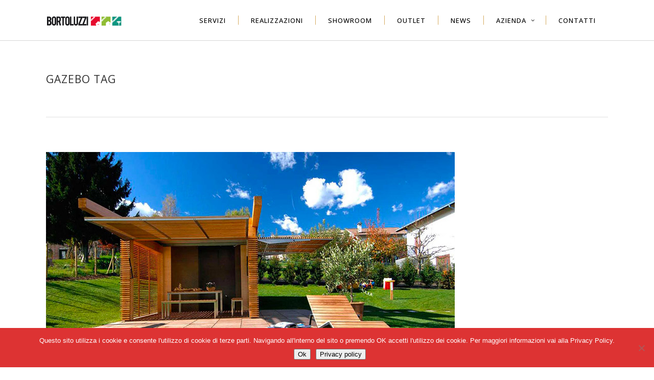

--- FILE ---
content_type: text/html; charset=UTF-8
request_url: https://bortoluzzi.it/tag/gazebo/
body_size: 16216
content:
<!DOCTYPE html>
<html lang="it-IT">
<head>
    		<meta charset="UTF-8"/>
		<link rel="profile" href="https://gmpg.org/xfn/11"/>
						<meta name="viewport" content="width=device-width,initial-scale=1,user-scalable=no">
		<script type="application/javascript">var edgtCoreAjaxUrl = "https://bortoluzzi.it/wp-admin/admin-ajax.php"</script><script type="application/javascript">var EdgefAjaxUrl = "https://bortoluzzi.it/wp-admin/admin-ajax.php"</script><meta name='robots' content='index, follow, max-image-preview:large, max-snippet:-1, max-video-preview:-1' />
	<style>img:is([sizes="auto" i], [sizes^="auto," i]) { contain-intrinsic-size: 3000px 1500px }</style>
	<script type="text/javascript">function rgmkInitGoogleMaps(){window.rgmkGoogleMapsCallback=true;try{jQuery(document).trigger("rgmkGoogleMapsLoad")}catch(err){}}</script>
	<!-- This site is optimized with the Yoast SEO plugin v26.7 - https://yoast.com/wordpress/plugins/seo/ -->
	<title>Gazebo Archivi - Bortoluzzi Arredamenti</title>
	<link rel="canonical" href="https://bortoluzzi.it/tag/gazebo/" />
	<meta property="og:locale" content="it_IT" />
	<meta property="og:type" content="article" />
	<meta property="og:title" content="Gazebo Archivi - Bortoluzzi Arredamenti" />
	<meta property="og:url" content="https://bortoluzzi.it/tag/gazebo/" />
	<meta property="og:site_name" content="Bortoluzzi Arredamenti" />
	<meta name="twitter:card" content="summary_large_image" />
	<script type="application/ld+json" class="yoast-schema-graph">{"@context":"https://schema.org","@graph":[{"@type":"CollectionPage","@id":"https://bortoluzzi.it/tag/gazebo/","url":"https://bortoluzzi.it/tag/gazebo/","name":"Gazebo Archivi - Bortoluzzi Arredamenti","isPartOf":{"@id":"https://bortoluzzi.it/#website"},"primaryImageOfPage":{"@id":"https://bortoluzzi.it/tag/gazebo/#primaryimage"},"image":{"@id":"https://bortoluzzi.it/tag/gazebo/#primaryimage"},"thumbnailUrl":"https://bortoluzzi.it/wp-content/uploads/2021/03/casa-che-scompare.jpg","breadcrumb":{"@id":"https://bortoluzzi.it/tag/gazebo/#breadcrumb"},"inLanguage":"it-IT"},{"@type":"ImageObject","inLanguage":"it-IT","@id":"https://bortoluzzi.it/tag/gazebo/#primaryimage","url":"https://bortoluzzi.it/wp-content/uploads/2021/03/casa-che-scompare.jpg","contentUrl":"https://bortoluzzi.it/wp-content/uploads/2021/03/casa-che-scompare.jpg","width":800,"height":500,"caption":"Un giardino d’incanto, con Bonus verde e Bortoluzzi"},{"@type":"BreadcrumbList","@id":"https://bortoluzzi.it/tag/gazebo/#breadcrumb","itemListElement":[{"@type":"ListItem","position":1,"name":"Home","item":"https://bortoluzzi.it/"},{"@type":"ListItem","position":2,"name":"Gazebo"}]},{"@type":"WebSite","@id":"https://bortoluzzi.it/#website","url":"https://bortoluzzi.it/","name":"Bortoluzzi Arredamenti","description":"Mobili e arredamenti Belluno","potentialAction":[{"@type":"SearchAction","target":{"@type":"EntryPoint","urlTemplate":"https://bortoluzzi.it/?s={search_term_string}"},"query-input":{"@type":"PropertyValueSpecification","valueRequired":true,"valueName":"search_term_string"}}],"inLanguage":"it-IT"}]}</script>
	<!-- / Yoast SEO plugin. -->


<script type='application/javascript'  id='pys-version-script'>console.log('PixelYourSite Free version 11.1.5.2');</script>
<link rel='dns-prefetch' href='//maps.googleapis.com' />
<link rel='dns-prefetch' href='//www.googletagmanager.com' />
<link rel='dns-prefetch' href='//fonts.googleapis.com' />
<link rel="alternate" type="application/rss+xml" title="Bortoluzzi Arredamenti &raquo; Feed" href="https://bortoluzzi.it/feed/" />
<link rel="alternate" type="application/rss+xml" title="Bortoluzzi Arredamenti &raquo; Feed dei commenti" href="https://bortoluzzi.it/comments/feed/" />
<link rel="alternate" type="application/rss+xml" title="Bortoluzzi Arredamenti &raquo; Gazebo Feed del tag" href="https://bortoluzzi.it/tag/gazebo/feed/" />
<script type="text/javascript">
/* <![CDATA[ */
window._wpemojiSettings = {"baseUrl":"https:\/\/s.w.org\/images\/core\/emoji\/16.0.1\/72x72\/","ext":".png","svgUrl":"https:\/\/s.w.org\/images\/core\/emoji\/16.0.1\/svg\/","svgExt":".svg","source":{"concatemoji":"https:\/\/bortoluzzi.it\/wp-includes\/js\/wp-emoji-release.min.js?ver=a5d71853f9603aa4568e03e8f83a8f18"}};
/*! This file is auto-generated */
!function(s,n){var o,i,e;function c(e){try{var t={supportTests:e,timestamp:(new Date).valueOf()};sessionStorage.setItem(o,JSON.stringify(t))}catch(e){}}function p(e,t,n){e.clearRect(0,0,e.canvas.width,e.canvas.height),e.fillText(t,0,0);var t=new Uint32Array(e.getImageData(0,0,e.canvas.width,e.canvas.height).data),a=(e.clearRect(0,0,e.canvas.width,e.canvas.height),e.fillText(n,0,0),new Uint32Array(e.getImageData(0,0,e.canvas.width,e.canvas.height).data));return t.every(function(e,t){return e===a[t]})}function u(e,t){e.clearRect(0,0,e.canvas.width,e.canvas.height),e.fillText(t,0,0);for(var n=e.getImageData(16,16,1,1),a=0;a<n.data.length;a++)if(0!==n.data[a])return!1;return!0}function f(e,t,n,a){switch(t){case"flag":return n(e,"\ud83c\udff3\ufe0f\u200d\u26a7\ufe0f","\ud83c\udff3\ufe0f\u200b\u26a7\ufe0f")?!1:!n(e,"\ud83c\udde8\ud83c\uddf6","\ud83c\udde8\u200b\ud83c\uddf6")&&!n(e,"\ud83c\udff4\udb40\udc67\udb40\udc62\udb40\udc65\udb40\udc6e\udb40\udc67\udb40\udc7f","\ud83c\udff4\u200b\udb40\udc67\u200b\udb40\udc62\u200b\udb40\udc65\u200b\udb40\udc6e\u200b\udb40\udc67\u200b\udb40\udc7f");case"emoji":return!a(e,"\ud83e\udedf")}return!1}function g(e,t,n,a){var r="undefined"!=typeof WorkerGlobalScope&&self instanceof WorkerGlobalScope?new OffscreenCanvas(300,150):s.createElement("canvas"),o=r.getContext("2d",{willReadFrequently:!0}),i=(o.textBaseline="top",o.font="600 32px Arial",{});return e.forEach(function(e){i[e]=t(o,e,n,a)}),i}function t(e){var t=s.createElement("script");t.src=e,t.defer=!0,s.head.appendChild(t)}"undefined"!=typeof Promise&&(o="wpEmojiSettingsSupports",i=["flag","emoji"],n.supports={everything:!0,everythingExceptFlag:!0},e=new Promise(function(e){s.addEventListener("DOMContentLoaded",e,{once:!0})}),new Promise(function(t){var n=function(){try{var e=JSON.parse(sessionStorage.getItem(o));if("object"==typeof e&&"number"==typeof e.timestamp&&(new Date).valueOf()<e.timestamp+604800&&"object"==typeof e.supportTests)return e.supportTests}catch(e){}return null}();if(!n){if("undefined"!=typeof Worker&&"undefined"!=typeof OffscreenCanvas&&"undefined"!=typeof URL&&URL.createObjectURL&&"undefined"!=typeof Blob)try{var e="postMessage("+g.toString()+"("+[JSON.stringify(i),f.toString(),p.toString(),u.toString()].join(",")+"));",a=new Blob([e],{type:"text/javascript"}),r=new Worker(URL.createObjectURL(a),{name:"wpTestEmojiSupports"});return void(r.onmessage=function(e){c(n=e.data),r.terminate(),t(n)})}catch(e){}c(n=g(i,f,p,u))}t(n)}).then(function(e){for(var t in e)n.supports[t]=e[t],n.supports.everything=n.supports.everything&&n.supports[t],"flag"!==t&&(n.supports.everythingExceptFlag=n.supports.everythingExceptFlag&&n.supports[t]);n.supports.everythingExceptFlag=n.supports.everythingExceptFlag&&!n.supports.flag,n.DOMReady=!1,n.readyCallback=function(){n.DOMReady=!0}}).then(function(){return e}).then(function(){var e;n.supports.everything||(n.readyCallback(),(e=n.source||{}).concatemoji?t(e.concatemoji):e.wpemoji&&e.twemoji&&(t(e.twemoji),t(e.wpemoji)))}))}((window,document),window._wpemojiSettings);
/* ]]> */
</script>
<style id='wp-emoji-styles-inline-css' type='text/css'>

	img.wp-smiley, img.emoji {
		display: inline !important;
		border: none !important;
		box-shadow: none !important;
		height: 1em !important;
		width: 1em !important;
		margin: 0 0.07em !important;
		vertical-align: -0.1em !important;
		background: none !important;
		padding: 0 !important;
	}
</style>
<link rel='stylesheet' id='wp-block-library-css' href='https://bortoluzzi.it/wp-includes/css/dist/block-library/style.min.css?ver=a5d71853f9603aa4568e03e8f83a8f18' type='text/css' media='all' />
<style id='classic-theme-styles-inline-css' type='text/css'>
/*! This file is auto-generated */
.wp-block-button__link{color:#fff;background-color:#32373c;border-radius:9999px;box-shadow:none;text-decoration:none;padding:calc(.667em + 2px) calc(1.333em + 2px);font-size:1.125em}.wp-block-file__button{background:#32373c;color:#fff;text-decoration:none}
</style>
<style id='global-styles-inline-css' type='text/css'>
:root{--wp--preset--aspect-ratio--square: 1;--wp--preset--aspect-ratio--4-3: 4/3;--wp--preset--aspect-ratio--3-4: 3/4;--wp--preset--aspect-ratio--3-2: 3/2;--wp--preset--aspect-ratio--2-3: 2/3;--wp--preset--aspect-ratio--16-9: 16/9;--wp--preset--aspect-ratio--9-16: 9/16;--wp--preset--color--black: #000000;--wp--preset--color--cyan-bluish-gray: #abb8c3;--wp--preset--color--white: #ffffff;--wp--preset--color--pale-pink: #f78da7;--wp--preset--color--vivid-red: #cf2e2e;--wp--preset--color--luminous-vivid-orange: #ff6900;--wp--preset--color--luminous-vivid-amber: #fcb900;--wp--preset--color--light-green-cyan: #7bdcb5;--wp--preset--color--vivid-green-cyan: #00d084;--wp--preset--color--pale-cyan-blue: #8ed1fc;--wp--preset--color--vivid-cyan-blue: #0693e3;--wp--preset--color--vivid-purple: #9b51e0;--wp--preset--gradient--vivid-cyan-blue-to-vivid-purple: linear-gradient(135deg,rgba(6,147,227,1) 0%,rgb(155,81,224) 100%);--wp--preset--gradient--light-green-cyan-to-vivid-green-cyan: linear-gradient(135deg,rgb(122,220,180) 0%,rgb(0,208,130) 100%);--wp--preset--gradient--luminous-vivid-amber-to-luminous-vivid-orange: linear-gradient(135deg,rgba(252,185,0,1) 0%,rgba(255,105,0,1) 100%);--wp--preset--gradient--luminous-vivid-orange-to-vivid-red: linear-gradient(135deg,rgba(255,105,0,1) 0%,rgb(207,46,46) 100%);--wp--preset--gradient--very-light-gray-to-cyan-bluish-gray: linear-gradient(135deg,rgb(238,238,238) 0%,rgb(169,184,195) 100%);--wp--preset--gradient--cool-to-warm-spectrum: linear-gradient(135deg,rgb(74,234,220) 0%,rgb(151,120,209) 20%,rgb(207,42,186) 40%,rgb(238,44,130) 60%,rgb(251,105,98) 80%,rgb(254,248,76) 100%);--wp--preset--gradient--blush-light-purple: linear-gradient(135deg,rgb(255,206,236) 0%,rgb(152,150,240) 100%);--wp--preset--gradient--blush-bordeaux: linear-gradient(135deg,rgb(254,205,165) 0%,rgb(254,45,45) 50%,rgb(107,0,62) 100%);--wp--preset--gradient--luminous-dusk: linear-gradient(135deg,rgb(255,203,112) 0%,rgb(199,81,192) 50%,rgb(65,88,208) 100%);--wp--preset--gradient--pale-ocean: linear-gradient(135deg,rgb(255,245,203) 0%,rgb(182,227,212) 50%,rgb(51,167,181) 100%);--wp--preset--gradient--electric-grass: linear-gradient(135deg,rgb(202,248,128) 0%,rgb(113,206,126) 100%);--wp--preset--gradient--midnight: linear-gradient(135deg,rgb(2,3,129) 0%,rgb(40,116,252) 100%);--wp--preset--font-size--small: 13px;--wp--preset--font-size--medium: 20px;--wp--preset--font-size--large: 36px;--wp--preset--font-size--x-large: 42px;--wp--preset--spacing--20: 0.44rem;--wp--preset--spacing--30: 0.67rem;--wp--preset--spacing--40: 1rem;--wp--preset--spacing--50: 1.5rem;--wp--preset--spacing--60: 2.25rem;--wp--preset--spacing--70: 3.38rem;--wp--preset--spacing--80: 5.06rem;--wp--preset--shadow--natural: 6px 6px 9px rgba(0, 0, 0, 0.2);--wp--preset--shadow--deep: 12px 12px 50px rgba(0, 0, 0, 0.4);--wp--preset--shadow--sharp: 6px 6px 0px rgba(0, 0, 0, 0.2);--wp--preset--shadow--outlined: 6px 6px 0px -3px rgba(255, 255, 255, 1), 6px 6px rgba(0, 0, 0, 1);--wp--preset--shadow--crisp: 6px 6px 0px rgba(0, 0, 0, 1);}:where(.is-layout-flex){gap: 0.5em;}:where(.is-layout-grid){gap: 0.5em;}body .is-layout-flex{display: flex;}.is-layout-flex{flex-wrap: wrap;align-items: center;}.is-layout-flex > :is(*, div){margin: 0;}body .is-layout-grid{display: grid;}.is-layout-grid > :is(*, div){margin: 0;}:where(.wp-block-columns.is-layout-flex){gap: 2em;}:where(.wp-block-columns.is-layout-grid){gap: 2em;}:where(.wp-block-post-template.is-layout-flex){gap: 1.25em;}:where(.wp-block-post-template.is-layout-grid){gap: 1.25em;}.has-black-color{color: var(--wp--preset--color--black) !important;}.has-cyan-bluish-gray-color{color: var(--wp--preset--color--cyan-bluish-gray) !important;}.has-white-color{color: var(--wp--preset--color--white) !important;}.has-pale-pink-color{color: var(--wp--preset--color--pale-pink) !important;}.has-vivid-red-color{color: var(--wp--preset--color--vivid-red) !important;}.has-luminous-vivid-orange-color{color: var(--wp--preset--color--luminous-vivid-orange) !important;}.has-luminous-vivid-amber-color{color: var(--wp--preset--color--luminous-vivid-amber) !important;}.has-light-green-cyan-color{color: var(--wp--preset--color--light-green-cyan) !important;}.has-vivid-green-cyan-color{color: var(--wp--preset--color--vivid-green-cyan) !important;}.has-pale-cyan-blue-color{color: var(--wp--preset--color--pale-cyan-blue) !important;}.has-vivid-cyan-blue-color{color: var(--wp--preset--color--vivid-cyan-blue) !important;}.has-vivid-purple-color{color: var(--wp--preset--color--vivid-purple) !important;}.has-black-background-color{background-color: var(--wp--preset--color--black) !important;}.has-cyan-bluish-gray-background-color{background-color: var(--wp--preset--color--cyan-bluish-gray) !important;}.has-white-background-color{background-color: var(--wp--preset--color--white) !important;}.has-pale-pink-background-color{background-color: var(--wp--preset--color--pale-pink) !important;}.has-vivid-red-background-color{background-color: var(--wp--preset--color--vivid-red) !important;}.has-luminous-vivid-orange-background-color{background-color: var(--wp--preset--color--luminous-vivid-orange) !important;}.has-luminous-vivid-amber-background-color{background-color: var(--wp--preset--color--luminous-vivid-amber) !important;}.has-light-green-cyan-background-color{background-color: var(--wp--preset--color--light-green-cyan) !important;}.has-vivid-green-cyan-background-color{background-color: var(--wp--preset--color--vivid-green-cyan) !important;}.has-pale-cyan-blue-background-color{background-color: var(--wp--preset--color--pale-cyan-blue) !important;}.has-vivid-cyan-blue-background-color{background-color: var(--wp--preset--color--vivid-cyan-blue) !important;}.has-vivid-purple-background-color{background-color: var(--wp--preset--color--vivid-purple) !important;}.has-black-border-color{border-color: var(--wp--preset--color--black) !important;}.has-cyan-bluish-gray-border-color{border-color: var(--wp--preset--color--cyan-bluish-gray) !important;}.has-white-border-color{border-color: var(--wp--preset--color--white) !important;}.has-pale-pink-border-color{border-color: var(--wp--preset--color--pale-pink) !important;}.has-vivid-red-border-color{border-color: var(--wp--preset--color--vivid-red) !important;}.has-luminous-vivid-orange-border-color{border-color: var(--wp--preset--color--luminous-vivid-orange) !important;}.has-luminous-vivid-amber-border-color{border-color: var(--wp--preset--color--luminous-vivid-amber) !important;}.has-light-green-cyan-border-color{border-color: var(--wp--preset--color--light-green-cyan) !important;}.has-vivid-green-cyan-border-color{border-color: var(--wp--preset--color--vivid-green-cyan) !important;}.has-pale-cyan-blue-border-color{border-color: var(--wp--preset--color--pale-cyan-blue) !important;}.has-vivid-cyan-blue-border-color{border-color: var(--wp--preset--color--vivid-cyan-blue) !important;}.has-vivid-purple-border-color{border-color: var(--wp--preset--color--vivid-purple) !important;}.has-vivid-cyan-blue-to-vivid-purple-gradient-background{background: var(--wp--preset--gradient--vivid-cyan-blue-to-vivid-purple) !important;}.has-light-green-cyan-to-vivid-green-cyan-gradient-background{background: var(--wp--preset--gradient--light-green-cyan-to-vivid-green-cyan) !important;}.has-luminous-vivid-amber-to-luminous-vivid-orange-gradient-background{background: var(--wp--preset--gradient--luminous-vivid-amber-to-luminous-vivid-orange) !important;}.has-luminous-vivid-orange-to-vivid-red-gradient-background{background: var(--wp--preset--gradient--luminous-vivid-orange-to-vivid-red) !important;}.has-very-light-gray-to-cyan-bluish-gray-gradient-background{background: var(--wp--preset--gradient--very-light-gray-to-cyan-bluish-gray) !important;}.has-cool-to-warm-spectrum-gradient-background{background: var(--wp--preset--gradient--cool-to-warm-spectrum) !important;}.has-blush-light-purple-gradient-background{background: var(--wp--preset--gradient--blush-light-purple) !important;}.has-blush-bordeaux-gradient-background{background: var(--wp--preset--gradient--blush-bordeaux) !important;}.has-luminous-dusk-gradient-background{background: var(--wp--preset--gradient--luminous-dusk) !important;}.has-pale-ocean-gradient-background{background: var(--wp--preset--gradient--pale-ocean) !important;}.has-electric-grass-gradient-background{background: var(--wp--preset--gradient--electric-grass) !important;}.has-midnight-gradient-background{background: var(--wp--preset--gradient--midnight) !important;}.has-small-font-size{font-size: var(--wp--preset--font-size--small) !important;}.has-medium-font-size{font-size: var(--wp--preset--font-size--medium) !important;}.has-large-font-size{font-size: var(--wp--preset--font-size--large) !important;}.has-x-large-font-size{font-size: var(--wp--preset--font-size--x-large) !important;}
:where(.wp-block-post-template.is-layout-flex){gap: 1.25em;}:where(.wp-block-post-template.is-layout-grid){gap: 1.25em;}
:where(.wp-block-columns.is-layout-flex){gap: 2em;}:where(.wp-block-columns.is-layout-grid){gap: 2em;}
:root :where(.wp-block-pullquote){font-size: 1.5em;line-height: 1.6;}
</style>
<link rel='stylesheet' id='contact-form-7-css' href='https://bortoluzzi.it/wp-content/plugins/contact-form-7/includes/css/styles.css?ver=6.1.4' type='text/css' media='all' />
<link rel='stylesheet' id='cookie-notice-front-css' href='https://bortoluzzi.it/wp-content/plugins/cookie-notice/css/front.min.css?ver=2.5.11' type='text/css' media='all' />
<link rel='stylesheet' id='responsive-lightbox-magnific-css' href='https://bortoluzzi.it/wp-content/plugins/responsive-lightbox/assets/magnific/magnific-popup.min.css?ver=1.2.0' type='text/css' media='all' />
<style id='woocommerce-inline-inline-css' type='text/css'>
.woocommerce form .form-row .required { visibility: visible; }
</style>
<link rel='stylesheet' id='ratio-edge-default-style-css' href='https://bortoluzzi.it/wp-content/themes/ratio/style.css?ver=a5d71853f9603aa4568e03e8f83a8f18' type='text/css' media='all' />
<link rel='stylesheet' id='ratio-edge-modules-plugins-css' href='https://bortoluzzi.it/wp-content/themes/ratio/assets/css/plugins.min.css?ver=a5d71853f9603aa4568e03e8f83a8f18' type='text/css' media='all' />
<link rel='stylesheet' id='ratio-edge-modules-css' href='https://bortoluzzi.it/wp-content/themes/ratio/assets/css/modules.min.css?ver=a5d71853f9603aa4568e03e8f83a8f18' type='text/css' media='all' />
<style id='ratio-edge-modules-inline-css' type='text/css'>
   
.edgtf-post-info-author {
display:none !important;}

.edgtf-post-title {
min-height:90px !important;}
</style>
<link rel='stylesheet' id='ratio-edge-font_awesome-css' href='https://bortoluzzi.it/wp-content/themes/ratio/assets/css/font-awesome/css/font-awesome.min.css?ver=a5d71853f9603aa4568e03e8f83a8f18' type='text/css' media='all' />
<link rel='stylesheet' id='ratio-edge-font_elegant-css' href='https://bortoluzzi.it/wp-content/themes/ratio/assets/css/elegant-icons/style.min.css?ver=a5d71853f9603aa4568e03e8f83a8f18' type='text/css' media='all' />
<link rel='stylesheet' id='ratio-edge-ion_icons-css' href='https://bortoluzzi.it/wp-content/themes/ratio/assets/css/ion-icons/css/ionicons.min.css?ver=a5d71853f9603aa4568e03e8f83a8f18' type='text/css' media='all' />
<link rel='stylesheet' id='ratio-edge-linea_icons-css' href='https://bortoluzzi.it/wp-content/themes/ratio/assets/css/linea-icons/style.css?ver=a5d71853f9603aa4568e03e8f83a8f18' type='text/css' media='all' />
<link rel='stylesheet' id='ratio-edge-simple_line_icons-css' href='https://bortoluzzi.it/wp-content/themes/ratio/assets/css/simple-line-icons/simple-line-icons.css?ver=a5d71853f9603aa4568e03e8f83a8f18' type='text/css' media='all' />
<link rel='stylesheet' id='ratio-edge-dripicons-css' href='https://bortoluzzi.it/wp-content/themes/ratio/assets/css/dripicons/dripicons.css?ver=a5d71853f9603aa4568e03e8f83a8f18' type='text/css' media='all' />
<link rel='stylesheet' id='ratio-edge-ico_moon-css' href='https://bortoluzzi.it/wp-content/themes/ratio/assets/css/icomoon/css/icomoon.css?ver=a5d71853f9603aa4568e03e8f83a8f18' type='text/css' media='all' />
<link rel='stylesheet' id='ratio-edge-blog-css' href='https://bortoluzzi.it/wp-content/themes/ratio/assets/css/blog.min.css?ver=a5d71853f9603aa4568e03e8f83a8f18' type='text/css' media='all' />
<link rel='stylesheet' id='mediaelement-css' href='https://bortoluzzi.it/wp-includes/js/mediaelement/mediaelementplayer-legacy.min.css?ver=4.2.17' type='text/css' media='all' />
<link rel='stylesheet' id='wp-mediaelement-css' href='https://bortoluzzi.it/wp-includes/js/mediaelement/wp-mediaelement.min.css?ver=a5d71853f9603aa4568e03e8f83a8f18' type='text/css' media='all' />
<link rel='stylesheet' id='ratio-edge-modules-responsive-css' href='https://bortoluzzi.it/wp-content/themes/ratio/assets/css/modules-responsive.min.css?ver=a5d71853f9603aa4568e03e8f83a8f18' type='text/css' media='all' />
<link rel='stylesheet' id='ratio-edge-blog-responsive-css' href='https://bortoluzzi.it/wp-content/themes/ratio/assets/css/blog-responsive.min.css?ver=a5d71853f9603aa4568e03e8f83a8f18' type='text/css' media='all' />
<link rel='stylesheet' id='ratio-edge-style-dynamic-responsive-css' href='https://bortoluzzi.it/wp-content/themes/ratio/assets/css/style_dynamic_responsive.css?ver=1759823113' type='text/css' media='all' />
<link rel='stylesheet' id='ratio-edge-style-dynamic-css' href='https://bortoluzzi.it/wp-content/themes/ratio/assets/css/style_dynamic.css?ver=1759823113' type='text/css' media='all' />
<link rel='stylesheet' id='js_composer_front-css' href='https://bortoluzzi.it/wp-content/plugins/js_composer/assets/css/js_composer.min.css?ver=8.7.2' type='text/css' media='all' />
<link rel='stylesheet' id='ratio-edge-google-fonts-css' href='https://fonts.googleapis.com/css?family=Open+Sans%3A100%2C100italic%2C200%2C200italic%2C300%2C300italic%2C400%2C400italic%2C500%2C500italic%2C600%2C600italic%2C700%2C700italic%2C800%2C800italic%2C900%2C900italic%7CRoboto%3A100%2C100italic%2C200%2C200italic%2C300%2C300italic%2C400%2C400italic%2C500%2C500italic%2C600%2C600italic%2C700%2C700italic%2C800%2C800italic%2C900%2C900italic&#038;subset=latin%2Clatin-ext&#038;ver=1.0.0' type='text/css' media='all' />
<link rel='stylesheet' id='select2-css' href='https://bortoluzzi.it/wp-content/plugins/woocommerce/assets/css/select2.css?ver=10.4.3' type='text/css' media='all' />
<link rel='stylesheet' id='ratio-core-dashboard-style-css' href='https://bortoluzzi.it/wp-content/plugins/edge-cpt/core-dashboard/assets/css/core-dashboard.min.css?ver=a5d71853f9603aa4568e03e8f83a8f18' type='text/css' media='all' />
<link rel='stylesheet' id='childstyle-css' href='https://bortoluzzi.it/wp-content/themes/ratio-child/style.css?ver=a5d71853f9603aa4568e03e8f83a8f18' type='text/css' media='all' />
<script type="text/javascript" id="jquery-core-js-extra">
/* <![CDATA[ */
var pysFacebookRest = {"restApiUrl":"https:\/\/bortoluzzi.it\/wp-json\/pys-facebook\/v1\/event","debug":""};
/* ]]> */
</script>
<script type="text/javascript" src="https://bortoluzzi.it/wp-includes/js/jquery/jquery.min.js?ver=3.7.1" id="jquery-core-js"></script>
<script type="text/javascript" src="https://bortoluzzi.it/wp-includes/js/jquery/jquery-migrate.min.js?ver=3.4.1" id="jquery-migrate-js"></script>
<script type="text/javascript" src="https://bortoluzzi.it/wp-content/plugins/responsive-lightbox/assets/magnific/jquery.magnific-popup.min.js?ver=1.2.0" id="responsive-lightbox-magnific-js"></script>
<script type="text/javascript" src="https://bortoluzzi.it/wp-includes/js/underscore.min.js?ver=1.13.7" id="underscore-js"></script>
<script type="text/javascript" src="https://bortoluzzi.it/wp-content/plugins/responsive-lightbox/assets/infinitescroll/infinite-scroll.pkgd.min.js?ver=4.0.1" id="responsive-lightbox-infinite-scroll-js"></script>
<script type="text/javascript" src="https://bortoluzzi.it/wp-content/plugins/responsive-lightbox/assets/dompurify/purify.min.js?ver=3.3.1" id="dompurify-js"></script>
<script type="text/javascript" id="responsive-lightbox-sanitizer-js-before">
/* <![CDATA[ */
window.RLG = window.RLG || {}; window.RLG.sanitizeAllowedHosts = ["youtube.com","www.youtube.com","youtu.be","vimeo.com","player.vimeo.com"];
/* ]]> */
</script>
<script type="text/javascript" src="https://bortoluzzi.it/wp-content/plugins/responsive-lightbox/js/sanitizer.js?ver=2.6.1" id="responsive-lightbox-sanitizer-js"></script>
<script type="text/javascript" id="responsive-lightbox-js-before">
/* <![CDATA[ */
var rlArgs = {"script":"magnific","selector":"lightbox","customEvents":"","activeGalleries":true,"disableOn":0,"midClick":true,"preloader":true,"closeOnContentClick":true,"closeOnBgClick":true,"closeBtnInside":true,"showCloseBtn":true,"enableEscapeKey":true,"alignTop":false,"fixedContentPos":"auto","fixedBgPos":"auto","autoFocusLast":true,"woocommerce_gallery":false,"ajaxurl":"https:\/\/bortoluzzi.it\/wp-admin\/admin-ajax.php","nonce":"caf81722a7","preview":false,"postId":5727,"scriptExtension":false};
/* ]]> */
</script>
<script type="text/javascript" src="https://bortoluzzi.it/wp-content/plugins/responsive-lightbox/js/front.js?ver=2.6.1" id="responsive-lightbox-js"></script>
<script type="text/javascript" src="https://bortoluzzi.it/wp-content/plugins/revslider/public/assets/js/rbtools.min.js?ver=6.6.19" async id="tp-tools-js"></script>
<script type="text/javascript" src="https://bortoluzzi.it/wp-content/plugins/revslider/public/assets/js/rs6.min.js?ver=6.6.19" async id="revmin-js"></script>
<script type="text/javascript" src="https://bortoluzzi.it/wp-content/plugins/woocommerce/assets/js/jquery-blockui/jquery.blockUI.min.js?ver=2.7.0-wc.10.4.3" id="wc-jquery-blockui-js" defer="defer" data-wp-strategy="defer"></script>
<script type="text/javascript" src="https://bortoluzzi.it/wp-content/plugins/woocommerce/assets/js/js-cookie/js.cookie.min.js?ver=2.1.4-wc.10.4.3" id="wc-js-cookie-js" defer="defer" data-wp-strategy="defer"></script>
<script type="text/javascript" id="woocommerce-js-extra">
/* <![CDATA[ */
var woocommerce_params = {"ajax_url":"\/wp-admin\/admin-ajax.php","wc_ajax_url":"\/?wc-ajax=%%endpoint%%","i18n_password_show":"Mostra password","i18n_password_hide":"Nascondi password"};
/* ]]> */
</script>
<script type="text/javascript" src="https://bortoluzzi.it/wp-content/plugins/woocommerce/assets/js/frontend/woocommerce.min.js?ver=10.4.3" id="woocommerce-js" defer="defer" data-wp-strategy="defer"></script>
<script type="text/javascript" src="https://bortoluzzi.it/wp-content/plugins/pixelyoursite/dist/scripts/jquery.bind-first-0.2.3.min.js?ver=0.2.3" id="jquery-bind-first-js"></script>
<script type="text/javascript" src="https://bortoluzzi.it/wp-content/plugins/pixelyoursite/dist/scripts/js.cookie-2.1.3.min.js?ver=2.1.3" id="js-cookie-pys-js"></script>
<script type="text/javascript" src="https://bortoluzzi.it/wp-content/plugins/pixelyoursite/dist/scripts/tld.min.js?ver=2.3.1" id="js-tld-js"></script>
<script type="text/javascript" id="pys-js-extra">
/* <![CDATA[ */
var pysOptions = {"staticEvents":{"facebook":{"init_event":[{"delay":0,"type":"static","ajaxFire":false,"name":"PageView","pixelIds":["1760920491221032"],"eventID":"08b58070-8f21-48f4-9a79-58a278556b97","params":{"page_title":"Gazebo","post_type":"tag","post_id":601,"plugin":"PixelYourSite","user_role":"guest","event_url":"bortoluzzi.it\/tag\/gazebo\/"},"e_id":"init_event","ids":[],"hasTimeWindow":false,"timeWindow":0,"woo_order":"","edd_order":""}]}},"dynamicEvents":[],"triggerEvents":[],"triggerEventTypes":[],"facebook":{"pixelIds":["1760920491221032"],"advancedMatching":[],"advancedMatchingEnabled":true,"removeMetadata":true,"wooVariableAsSimple":false,"serverApiEnabled":true,"wooCRSendFromServer":false,"send_external_id":null,"enabled_medical":false,"do_not_track_medical_param":["event_url","post_title","page_title","landing_page","content_name","categories","category_name","tags"],"meta_ldu":false},"debug":"","siteUrl":"https:\/\/bortoluzzi.it","ajaxUrl":"https:\/\/bortoluzzi.it\/wp-admin\/admin-ajax.php","ajax_event":"e7af73aa55","enable_remove_download_url_param":"1","cookie_duration":"7","last_visit_duration":"60","enable_success_send_form":"","ajaxForServerEvent":"1","ajaxForServerStaticEvent":"1","useSendBeacon":"1","send_external_id":"1","external_id_expire":"180","track_cookie_for_subdomains":"1","google_consent_mode":"1","gdpr":{"ajax_enabled":false,"all_disabled_by_api":false,"facebook_disabled_by_api":false,"analytics_disabled_by_api":false,"google_ads_disabled_by_api":false,"pinterest_disabled_by_api":false,"bing_disabled_by_api":false,"reddit_disabled_by_api":false,"externalID_disabled_by_api":false,"facebook_prior_consent_enabled":true,"analytics_prior_consent_enabled":true,"google_ads_prior_consent_enabled":null,"pinterest_prior_consent_enabled":true,"bing_prior_consent_enabled":true,"cookiebot_integration_enabled":false,"cookiebot_facebook_consent_category":"marketing","cookiebot_analytics_consent_category":"statistics","cookiebot_tiktok_consent_category":"marketing","cookiebot_google_ads_consent_category":"marketing","cookiebot_pinterest_consent_category":"marketing","cookiebot_bing_consent_category":"marketing","consent_magic_integration_enabled":false,"real_cookie_banner_integration_enabled":false,"cookie_notice_integration_enabled":false,"cookie_law_info_integration_enabled":false,"analytics_storage":{"enabled":true,"value":"granted","filter":false},"ad_storage":{"enabled":true,"value":"granted","filter":false},"ad_user_data":{"enabled":true,"value":"granted","filter":false},"ad_personalization":{"enabled":true,"value":"granted","filter":false}},"cookie":{"disabled_all_cookie":false,"disabled_start_session_cookie":false,"disabled_advanced_form_data_cookie":false,"disabled_landing_page_cookie":false,"disabled_first_visit_cookie":false,"disabled_trafficsource_cookie":false,"disabled_utmTerms_cookie":false,"disabled_utmId_cookie":false},"tracking_analytics":{"TrafficSource":"direct","TrafficLanding":"undefined","TrafficUtms":[],"TrafficUtmsId":[]},"GATags":{"ga_datalayer_type":"default","ga_datalayer_name":"dataLayerPYS"},"woo":{"enabled":true,"enabled_save_data_to_orders":true,"addToCartOnButtonEnabled":true,"addToCartOnButtonValueEnabled":true,"addToCartOnButtonValueOption":"price","singleProductId":null,"removeFromCartSelector":"form.woocommerce-cart-form .remove","addToCartCatchMethod":"add_cart_hook","is_order_received_page":false,"containOrderId":false},"edd":{"enabled":false},"cache_bypass":"1769121108"};
/* ]]> */
</script>
<script type="text/javascript" src="https://bortoluzzi.it/wp-content/plugins/pixelyoursite/dist/scripts/public.js?ver=11.1.5.2" id="pys-js"></script>

<!-- Snippet del tag Google (gtag.js) aggiunto da Site Kit -->
<!-- Snippet Google Analytics aggiunto da Site Kit -->
<script type="text/javascript" src="https://www.googletagmanager.com/gtag/js?id=GT-NGS9DB5" id="google_gtagjs-js" async></script>
<script type="text/javascript" id="google_gtagjs-js-after">
/* <![CDATA[ */
window.dataLayer = window.dataLayer || [];function gtag(){dataLayer.push(arguments);}
gtag("set","linker",{"domains":["bortoluzzi.it"]});
gtag("js", new Date());
gtag("set", "developer_id.dZTNiMT", true);
gtag("config", "GT-NGS9DB5");
/* ]]> */
</script>
<script></script><link rel="https://api.w.org/" href="https://bortoluzzi.it/wp-json/" /><link rel="alternate" title="JSON" type="application/json" href="https://bortoluzzi.it/wp-json/wp/v2/tags/601" /><link rel="EditURI" type="application/rsd+xml" title="RSD" href="https://bortoluzzi.it/xmlrpc.php?rsd" />
<meta name="cdp-version" content="1.5.0" /><meta name="generator" content="Site Kit by Google 1.170.0" /><!-- HFCM by 99 Robots - Snippet # 1: PixelFB -->
<!-- Facebook Pixel Code -->
<script>
!function(f,b,e,v,n,t,s)
{if(f.fbq)return;n=f.fbq=function(){n.callMethod?
n.callMethod.apply(n,arguments):n.queue.push(arguments)};
if(!f._fbq)f._fbq=n;n.push=n;n.loaded=!0;n.version='2.0';
n.queue=[];t=b.createElement(e);t.async=!0;
t.src=v;s=b.getElementsByTagName(e)[0];
s.parentNode.insertBefore(t,s)}(window,document,'script',
'https://connect.facebook.net/en_US/fbevents.js');
fbq('init', '406427590415533'); 
fbq('track', 'PageView');
</script>
<noscript>
<img height="1" width="1" 
src="https://www.facebook.com/tr?id=406427590415533&ev=PageView
&noscript=1"/>
</noscript>
<!-- End Facebook Pixel Code -->
<!-- /end HFCM by 99 Robots -->
<noscript><style>.vce-row-container .vcv-lozad {display: none}</style></noscript><meta name="generator" content="Powered by Visual Composer Website Builder - fast and easy-to-use drag and drop visual editor for WordPress."/>	<noscript><style>.woocommerce-product-gallery{ opacity: 1 !important; }</style></noscript>
	<meta name="generator" content="Powered by WPBakery Page Builder - drag and drop page builder for WordPress."/>
<meta name="generator" content="Powered by Slider Revolution 6.6.19 - responsive, Mobile-Friendly Slider Plugin for WordPress with comfortable drag and drop interface." />
<link rel="icon" href="https://bortoluzzi.it/wp-content/uploads/2018/05/cropped-bortoluzzi-favicon-32x32.png" sizes="32x32" />
<link rel="icon" href="https://bortoluzzi.it/wp-content/uploads/2018/05/cropped-bortoluzzi-favicon-192x192.png" sizes="192x192" />
<link rel="apple-touch-icon" href="https://bortoluzzi.it/wp-content/uploads/2018/05/cropped-bortoluzzi-favicon-180x180.png" />
<meta name="msapplication-TileImage" content="https://bortoluzzi.it/wp-content/uploads/2018/05/cropped-bortoluzzi-favicon-270x270.png" />
<script>function setREVStartSize(e){
			//window.requestAnimationFrame(function() {
				window.RSIW = window.RSIW===undefined ? window.innerWidth : window.RSIW;
				window.RSIH = window.RSIH===undefined ? window.innerHeight : window.RSIH;
				try {
					var pw = document.getElementById(e.c).parentNode.offsetWidth,
						newh;
					pw = pw===0 || isNaN(pw) || (e.l=="fullwidth" || e.layout=="fullwidth") ? window.RSIW : pw;
					e.tabw = e.tabw===undefined ? 0 : parseInt(e.tabw);
					e.thumbw = e.thumbw===undefined ? 0 : parseInt(e.thumbw);
					e.tabh = e.tabh===undefined ? 0 : parseInt(e.tabh);
					e.thumbh = e.thumbh===undefined ? 0 : parseInt(e.thumbh);
					e.tabhide = e.tabhide===undefined ? 0 : parseInt(e.tabhide);
					e.thumbhide = e.thumbhide===undefined ? 0 : parseInt(e.thumbhide);
					e.mh = e.mh===undefined || e.mh=="" || e.mh==="auto" ? 0 : parseInt(e.mh,0);
					if(e.layout==="fullscreen" || e.l==="fullscreen")
						newh = Math.max(e.mh,window.RSIH);
					else{
						e.gw = Array.isArray(e.gw) ? e.gw : [e.gw];
						for (var i in e.rl) if (e.gw[i]===undefined || e.gw[i]===0) e.gw[i] = e.gw[i-1];
						e.gh = e.el===undefined || e.el==="" || (Array.isArray(e.el) && e.el.length==0)? e.gh : e.el;
						e.gh = Array.isArray(e.gh) ? e.gh : [e.gh];
						for (var i in e.rl) if (e.gh[i]===undefined || e.gh[i]===0) e.gh[i] = e.gh[i-1];
											
						var nl = new Array(e.rl.length),
							ix = 0,
							sl;
						e.tabw = e.tabhide>=pw ? 0 : e.tabw;
						e.thumbw = e.thumbhide>=pw ? 0 : e.thumbw;
						e.tabh = e.tabhide>=pw ? 0 : e.tabh;
						e.thumbh = e.thumbhide>=pw ? 0 : e.thumbh;
						for (var i in e.rl) nl[i] = e.rl[i]<window.RSIW ? 0 : e.rl[i];
						sl = nl[0];
						for (var i in nl) if (sl>nl[i] && nl[i]>0) { sl = nl[i]; ix=i;}
						var m = pw>(e.gw[ix]+e.tabw+e.thumbw) ? 1 : (pw-(e.tabw+e.thumbw)) / (e.gw[ix]);
						newh =  (e.gh[ix] * m) + (e.tabh + e.thumbh);
					}
					var el = document.getElementById(e.c);
					if (el!==null && el) el.style.height = newh+"px";
					el = document.getElementById(e.c+"_wrapper");
					if (el!==null && el) {
						el.style.height = newh+"px";
						el.style.display = "block";
					}
				} catch(e){
					console.log("Failure at Presize of Slider:" + e)
				}
			//});
		  };</script>
		<style type="text/css" id="wp-custom-css">
			.edgtf-product-badge.edgtf-out-of-stock.out-of-stock {
	background-color: #E80710 !important;
	color: #fff !important;
}

.single-portfolio-item .edgtf-column2 {
	display: none !important;
}

@media screen and (min-width: 800px) {
.single-portfolio-item .edgtf-two-columns-66-33 {
	width: 150% !important;
}
}		</style>
		<noscript><style> .wpb_animate_when_almost_visible { opacity: 1; }</style></noscript></head>

<body data-rsssl=1 class="archive tag tag-gazebo tag-601 wp-theme-ratio wp-child-theme-ratio-child theme-ratio cookies-not-set edgt-core-1.4.2 vcwb woocommerce-no-js ratio child-child-ver-1.0.0 ratio-ver-2.8 edgtf-smooth-scroll edgtf-smooth-page-transitions edgtf-mimic-ajax edgtf-blog-installed edgtf-header-standard edgtf-fixed-on-scroll edgtf-default-mobile-header edgtf-sticky-up-mobile-header edgtf-dropdown-default edgtf-dark-header edgtf-header-style-on-scroll wpb-js-composer js-comp-ver-8.7.2 vc_responsive">
<div class="edgtf-smooth-transition-loader edgtf-mimic-ajax">
    <div class="edgtf-st-loader">
        <div class="edgtf-st-loader1">
            <div class="edgtf-outline"><div class="edgtf-line-1"></div><div class="edgtf-line-2"></div><div class="edgtf-line-3"></div><div class="edgtf-line-4"></div></div>        </div>
    </div>
</div>

<div class="edgtf-wrapper">
    <div class="edgtf-wrapper-inner">
        
<header class="edgtf-page-header">
            <div class="edgtf-fixed-wrapper">
        <div class="edgtf-menu-area" style=";">
                    <div class="edgtf-grid">
        			            <div class="edgtf-vertical-align-containers">
                <div class="edgtf-position-left">
                    <div class="edgtf-position-left-inner">
                        
<div class="edgtf-logo-wrapper">
    <a href="https://bortoluzzi.it/" style="height: 20px;">
        <img class="edgtf-normal-logo" src="https://bortoluzzi.it/wp-content/uploads/2018/02/bortoluzzi_arredamenti.jpg" alt="logo"/>
        <img class="edgtf-dark-logo" src="https://bortoluzzi.it/wp-content/uploads/2018/02/bortoluzzi_arredamenti.jpg" alt="dark logoo"/>        <img class="edgtf-light-logo" src="https://bortoluzzi.it/wp-content/uploads/2018/02/marchio-bortoluzzi-neg.png" alt="light logo"/>    </a>
</div>

                    </div>
                </div>
                <div class="edgtf-position-right">
                    <div class="edgtf-position-right-inner">
                        
<nav class="edgtf-main-menu edgtf-drop-down edgtf-default-nav">
    <ul id="menu-main-menu" class="clearfix"><li id="nav-menu-item-1036" class="menu-item menu-item-type-post_type menu-item-object-page edgtf-menu-narrow edgtf-wide-background"><a href="https://bortoluzzi.it/tutti-i-servizi/"><span class="edgtf-item-outer"><span class="edgtf-item-inner"><span class="edgtf-item-text">SERVIZI</span></span><span class="plus"></span></span></a></li>
<li id="nav-menu-item-5922" class="menu-item menu-item-type-post_type menu-item-object-page edgtf-menu-narrow edgtf-wide-background"><a href="https://bortoluzzi.it/le-realizzazioni/"><span class="edgtf-item-outer"><span class="edgtf-item-inner"><span class="edgtf-item-text">REALIZZAZIONI</span></span><span class="plus"></span></span></a></li>
<li id="nav-menu-item-5928" class="menu-item menu-item-type-post_type menu-item-object-page edgtf-menu-narrow edgtf-wide-background"><a href="https://bortoluzzi.it/showroom/"><span class="edgtf-item-outer"><span class="edgtf-item-inner"><span class="edgtf-item-text">SHOWROOM</span></span><span class="plus"></span></span></a></li>
<li id="nav-menu-item-1537" class="menu-item menu-item-type-post_type menu-item-object-page edgtf-menu-narrow edgtf-wide-background"><a href="https://bortoluzzi.it/outlet/"><span class="edgtf-item-outer"><span class="edgtf-item-inner"><span class="edgtf-item-text">OUTLET</span></span><span class="plus"></span></span></a></li>
<li id="nav-menu-item-162" class="menu-item menu-item-type-post_type menu-item-object-page edgtf-menu-narrow edgtf-wide-background"><a href="https://bortoluzzi.it/news/"><span class="edgtf-item-outer"><span class="edgtf-item-inner"><span class="edgtf-item-text">NEWS</span></span><span class="plus"></span></span></a></li>
<li id="nav-menu-item-402" class="menu-item menu-item-type-custom menu-item-object-custom menu-item-has-children edgtf-has-sub edgtf-menu-narrow edgtf-wide-background"><a href="#"><span class="edgtf-item-outer"><span class="edgtf-item-inner"><span class="edgtf-item-text">AZIENDA</span></span><span class="plus"></span></span></a>
<div class="edgtf-menu-second"><div class="edgtf-menu-inner"><ul>
	<li id="nav-menu-item-409" class="menu-item menu-item-type-post_type menu-item-object-page"><a href="https://bortoluzzi.it/azienda/chi-siamo/"><span class="edgtf-item-outer"><span class="edgtf-item-inner"><span class="edgtf-item-text">CHI SIAMO</span></span></span><span class="plus"></span></a></li>
	<li id="nav-menu-item-5930" class="menu-item menu-item-type-post_type menu-item-object-page"><a href="https://bortoluzzi.it/azienda/brand/"><span class="edgtf-item-outer"><span class="edgtf-item-inner"><span class="edgtf-item-text">BRAND</span></span></span><span class="plus"></span></a></li>
</ul></div></div>
</li>
<li id="nav-menu-item-900" class="menu-item menu-item-type-post_type menu-item-object-page edgtf-menu-narrow edgtf-wide-background"><a href="https://bortoluzzi.it/contatti/"><span class="edgtf-item-outer"><span class="edgtf-item-inner"><span class="edgtf-item-text">CONTATTI</span></span><span class="plus"></span></span></a></li>
</ul></nav>

                                            </div>
                </div>
            </div>
                </div>
            </div>
            </div>
        </header>


<header class="edgtf-mobile-header">
    <div class="edgtf-mobile-header-inner">
                <div class="edgtf-mobile-header-holder">
            <div class="edgtf-grid">
                <div class="edgtf-vertical-align-containers">
                                            <div class="edgtf-mobile-menu-opener">
                            <a href="javascript:void(0)">
                    <span class="edgtf-mobile-opener-icon-holder">
                        <i class="edgtf-icon-font-awesome fa fa-bars " ></i>                    </span>
                            </a>
                        </div>
                                                                <div class="edgtf-position-center">
                            <div class="edgtf-position-center-inner">
                                
<div class="edgtf-mobile-logo-wrapper">
    <a href="https://bortoluzzi.it/" style="height: 20px">
        <img src="https://bortoluzzi.it/wp-content/uploads/2018/02/bortoluzzi_arredamenti.jpg" alt="mobile logo"/>
    </a>
</div>

                            </div>
                        </div>
                                        <div class="edgtf-position-right">
                        <div class="edgtf-position-right-inner">
                                                    </div>
                    </div>
                </div> <!-- close .edgtf-vertical-align-containers -->
            </div>
        </div>
        
<nav class="edgtf-mobile-nav">
    <div class="edgtf-grid">
        <ul id="menu-main-menu-1" class=""><li id="mobile-menu-item-1036" class="menu-item menu-item-type-post_type menu-item-object-page "><a href="https://bortoluzzi.it/tutti-i-servizi/" class=""><span>SERVIZI</span></a></li>
<li id="mobile-menu-item-5922" class="menu-item menu-item-type-post_type menu-item-object-page "><a href="https://bortoluzzi.it/le-realizzazioni/" class=""><span>REALIZZAZIONI</span></a></li>
<li id="mobile-menu-item-5928" class="menu-item menu-item-type-post_type menu-item-object-page "><a href="https://bortoluzzi.it/showroom/" class=""><span>SHOWROOM</span></a></li>
<li id="mobile-menu-item-1537" class="menu-item menu-item-type-post_type menu-item-object-page "><a href="https://bortoluzzi.it/outlet/" class=""><span>OUTLET</span></a></li>
<li id="mobile-menu-item-162" class="menu-item menu-item-type-post_type menu-item-object-page "><a href="https://bortoluzzi.it/news/" class=""><span>NEWS</span></a></li>
<li id="mobile-menu-item-402" class="menu-item menu-item-type-custom menu-item-object-custom menu-item-has-children  edgtf-has-sub"><a href="#" class=""><span>AZIENDA</span></a><span class="mobile_arrow"><i class="edgtf-sub-arrow fa fa-angle-right"></i><i class="fa fa-angle-down"></i></span>
<ul class="sub_menu">
	<li id="mobile-menu-item-409" class="menu-item menu-item-type-post_type menu-item-object-page "><a href="https://bortoluzzi.it/azienda/chi-siamo/" class=""><span>CHI SIAMO</span></a></li>
	<li id="mobile-menu-item-5930" class="menu-item menu-item-type-post_type menu-item-object-page "><a href="https://bortoluzzi.it/azienda/brand/" class=""><span>BRAND</span></a></li>
</ul>
</li>
<li id="mobile-menu-item-900" class="menu-item menu-item-type-post_type menu-item-object-page "><a href="https://bortoluzzi.it/contatti/" class=""><span>CONTATTI</span></a></li>
</ul>    </div>
</nav>

    </div>
</header> <!-- close .edgtf-mobile-header -->



                    <a id='edgtf-back-to-top'  href='#'>
                <div class="edgtf-outline">
                    <div class="edgtf-line-1"></div>
                    <div class="edgtf-line-2"></div>
                    <div class="edgtf-line-3"></div>
                    <div class="edgtf-line-4"></div>
                </div>
                <span class="edgtf-icon-stack">
                     <span aria-hidden="true" class="edgtf-icon-font-elegant arrow_carrot-up  " ></span>                </span>
            </a>
                
        <div class="edgtf-content" style="margin-top: -80px">
            <div class="edgtf-content-inner">
    <div class="edgtf-title edgtf-standard-type edgtf-content-left-alignment edgtf-title-small-text-size edgtf-animation-no edgtf-title-with-border edgtf-title-in-grid" style="height:230px;" data-height="230" >
        <div class="edgtf-title-image"></div>
        <div class="edgtf-title-holder" style="height:150px;padding-top: 80px;">
            <div class="edgtf-container clearfix">
                <div class="edgtf-container-inner">
                    <div class="edgtf-title-subtitle-holder" style="">
                        <div class="edgtf-title-subtitle-holder-inner">
                                                        <h1 ><span>Gazebo Tag</span></h1>
                                                                								                                                    </div>
                    </div>
                </div>
            </div>
        </div>
    </div>

<div class="edgtf-container">
	<div class="edgtf-container-inner clearfix">
			<div class="edgtf-blog-holder edgtf-blog-type-standard " data-blog-type="standard"  >
	<article id="post-5727" class="post-5727 post type-post status-publish format-standard has-post-thumbnail hentry category-arredo-esterno tag-bonus-verde-bortoluzzi tag-gazebo tag-outdoor-design">
	<div class="edgtf-post-content">
			<div class="edgtf-post-image">
		<a href="https://bortoluzzi.it/un-giardino-dincanto-con-bonus-verde-e-bortoluzzi/" title="Un giardino d’incanto, con Bonus verde e Bortoluzzi">
			<img width="800" height="500" src="https://bortoluzzi.it/wp-content/uploads/2021/03/casa-che-scompare.jpg" class="attachment-full size-full wp-post-image" alt="Un giardino d’incanto, con Bonus verde e Bortoluzzi" decoding="async" fetchpriority="high" srcset="https://bortoluzzi.it/wp-content/uploads/2021/03/casa-che-scompare.jpg 800w, https://bortoluzzi.it/wp-content/uploads/2021/03/casa-che-scompare-300x188.jpg 300w, https://bortoluzzi.it/wp-content/uploads/2021/03/casa-che-scompare-768x480.jpg 768w, https://bortoluzzi.it/wp-content/uploads/2021/03/casa-che-scompare-600x375.jpg 600w" sizes="(max-width: 800px) 100vw, 800px" />		</a>
	</div>
		<div class="edgtf-post-text">
			<div class="edgtf-post-text-inner">
				<h3 class="edgtf-post-title">
	<a href="https://bortoluzzi.it/un-giardino-dincanto-con-bonus-verde-e-bortoluzzi/" title="Un giardino d’incanto, con Bonus verde e Bortoluzzi">Un giardino d’incanto, con Bonus verde e Bortoluzzi</a>
</h3>				<div class="edgtf-post-info">
					<div class="edgtf-post-info-author">by	<a class="edgtf-post-info-author-link" href="https://bortoluzzi.it/author/arredaadmin/">
		Bortoluzzi Arredamenti	</a>
</div><div class="edgtf-post-info-category">
	<a href="https://bortoluzzi.it/category/arredo-esterno/" rel="category tag">Arredo esterno</a></div><div class="edgtf-post-info-date">
			25 Marzo 2021	</div>				</div>
				<p class="edgtf-post-excerpt">Con la bella stagione non fioriscono solo le piante del tuo giardino, ma...</p>													<div class="edgtf-post-info-bottom">
						<div class="edgtf-post-info-bottom-left">
							<a href="https://bortoluzzi.it/tag/bonus-verde-bortoluzzi/" rel="tag">Bonus verde Bortoluzzi</a>, <a href="https://bortoluzzi.it/tag/gazebo/" rel="tag">Gazebo</a>, <a href="https://bortoluzzi.it/tag/outdoor-design/" rel="tag">Outdoor design</a>						</div>
						<div class="edgtf-post-info-bottom-right">
								<div class="edgtf-blog-share">
		<div class="edgtf-social-share-holder edgtf-list">
	<span class="edgtf-social-share-title">Share:</span>
	<ul>
		<li class="edgtf-facebook-share">
	<a class="edgtf-share-link" href="#" onclick="window.open(&#039;https://www.facebook.com/sharer.php?u=https%3A%2F%2Fbortoluzzi.it%2Fun-giardino-dincanto-con-bonus-verde-e-bortoluzzi%2F&#039;, &#039;sharer&#039;, &#039;toolbar=0,status=0,width=620,height=280&#039;);">
					<span class="edgtf-social-network-icon edgtf-icon-ico-moon icomoon-icon-facebook"></span>
			</a>
</li><li class="edgtf-twitter-share">
	<a class="edgtf-share-link" href="#" onclick="window.open(&#039;https://twitter.com/intent/tweet?text=Con+la+bella+stagione+non+fioriscono+solo+le+piante+del+tuo+giardino%2C+ma+anche+le+gioiose+occasioni+di+Bortoluzzi. https://bortoluzzi.it/un-giardino-dincanto-con-bonus-verde-e-bortoluzzi/&#039;, &#039;popupwindow&#039;, &#039;scrollbars=yes,width=800,height=400&#039;);">
					<span class="edgtf-social-network-icon edgtf-icon-ico-moon icomoon-icon-twitter"></span>
			</a>
</li><li class="edgtf-pinterest-share">
	<a class="edgtf-share-link" href="#" onclick="popUp=window.open(&#039;https://pinterest.com/pin/create/button/?url=https%3A%2F%2Fbortoluzzi.it%2Fun-giardino-dincanto-con-bonus-verde-e-bortoluzzi%2F&amp;description=un-giardino-dincanto-con-bonus-verde-e-bortoluzzi&amp;image=https%3A%2F%2Fbortoluzzi.it%2Fwp-content%2Fuploads%2F2021%2F03%2Fcasa-che-scompare.jpg&#039;, &#039;popupwindow&#039;, &#039;scrollbars=yes,width=800,height=400&#039;);popUp.focus();return false;">
					<span class="edgtf-social-network-icon edgtf-icon-ico-moon icomoon-icon-pinterest"></span>
			</a>
</li>	</ul>
</div>	</div>
						</div>
					</div>
											</div>
		</div>
	</div>
</article></div>

	</div>
</div>
				<div class="edgtf-container edgtf-container-bottom-navigation">
					<div class="edgtf-container-inner">
											</div>
				</div>
			</div> <!-- close div.content_inner -->
</div>  <!-- close div.content -->
	<footer >
		<div class="edgtf-footer-inner clearfix">
			
<div class="edgtf-footer-top-holder">
	<div class="edgtf-footer-top edgtf-footer-top-aligment-left">
		
		<div class="edgtf-container">
			<div class="edgtf-container-inner">

		<div class="edgtf-four-columns clearfix">
	<div class="edgtf-four-columns-inner">
		<div class="edgtf-column">
			<div class="edgtf-column-inner">
				<div id="text-8" class="widget edgtf-footer-column-1 widget_text">			<div class="textwidget"><p><img loading="lazy" decoding="async" class="alignnone size-full wp-image-78" src="https://bortoluzzi.it/wp-content/uploads/2018/02/marchio-bortoluzzi-neg.png" alt="" width="242" height="34" /></p>
</div>
		</div><div id="text-4" class="widget edgtf-footer-column-1 widget_text">			<div class="textwidget"><p><strong>Bortoluzzi Arredamenti</strong><br />
Via Caduti 14 settembre 1944, 45<br />
32100 Belluno<br />
Tel. +39 0437 931296<br />
e-mail: <a href="mailto:info@bortoluzzi.it" target="_blank" rel="noopener">info@bortoluzzi.it<br />
</a>P.IVA 00063940258</p>
</div>
		</div>			</div>
		</div>
		<div class="edgtf-column">
			<div class="edgtf-column-inner">
				<div id="text-5" class="widget edgtf-footer-column-2 widget_text"><h5 class="edgtf-footer-widget-title">PRIVACY POLICY</h5>			<div class="textwidget"><p><a href="https://bortoluzzi.it/privacy-and-cookie-policy">Privacy and Cookie Policy</a><a href="https://bortoluzzi.it/index.php/privacy-policy/"><br />
</a></p>
<p>INFORMATIVA OUTLET<strong><br />
</strong></p>
<p><a href="https://bortoluzzi.it/condizioni-di-vendita/">Condizioni generali di vendita outlet</a></p>
</div>
		</div>			</div>
		</div>
		<div class="edgtf-column">
			<div class="edgtf-column-inner">
				<div id="text-16" class="widget edgtf-footer-column-3 widget_text"><h5 class="edgtf-footer-widget-title">Segui Bortoluzzi Arredamenti</h5>			<div class="textwidget"></div>
		</div>
        <a class="edgtf-social-icon-widget-holder" data-hover-color="#c0954b" style="font-size: 40px;margin: 0px 10px 40px 10px" href="https://it-it.facebook.com/bortoluzziarredamenti/" target="_blank">
            <span class="edgtf-social-icon-widget ion-social-facebook"></span>        </a>
    
        <a class="edgtf-social-icon-widget-holder" data-hover-color="#c0954b" style="font-size: 40px;margin: 0px 10px 40px 10px" href="https://www.instagram.com/bortoluzziarredamenti/?hl=it" target="_blank">
            <span class="edgtf-social-icon-widget ion-social-instagram-outline"></span>        </a>
    
        <a class="edgtf-social-icon-widget-holder" data-hover-color="#c0954b" style="font-size: 35px;margin: 0px 10px 40px 10px" href="https://www.pinterest.it/bortoluzziarred/" target="_blank">
            <span class="edgtf-social-icon-widget ion-social-pinterest"></span>        </a>
    
        <a class="edgtf-social-icon-widget-holder" data-hover-color="#c0954b" style="font-size: 38px;margin: 0px 10px 40px 10px" href="https://www.youtube.com/channel/UC-IsxmX7ppG42TKlmzBeARA/featured" target="_self">
            <span class="edgtf-social-icon-widget ion-social-youtube"></span>        </a>
    
        <a class="edgtf-social-icon-widget-holder" data-hover-color="#c0954b" style="font-size: 35px;margin: 0px 10px 40px 10px" href="https://twitter.com/search?q=bortoluzziarredamenti&#038;src=typd&#038;lang=it" target="_blank">
            <span class="edgtf-social-icon-widget ion-social-twitter"></span>        </a>
    <div id="search-3" class="widget edgtf-footer-column-3 widget_search"><form method="get" id="searchform" action="https://bortoluzzi.it/">
	 <div class="edgtf-search-wrapper">
		<input type="text" value="" placeholder="Search" name="s" id="s" />
		<input type="submit" id="searchsubmit" value="&#x55;" />
	</div>
</form></div>			</div>
		</div>
		<div class="edgtf-column">
			<div class="edgtf-column-inner">
				<div id="text-9" class="widget edgtf-footer-column-4 widget_text"><h5 class="edgtf-footer-widget-title">ISCRIVITI ALLA NEWSLETTER</h5>			<div class="textwidget"><a href="https://bortoluzzi.it/iscrizione-newsletter/" target="_self" style="color: #ffffff" class="edgtf-btn edgtf-btn-medium edgtf-btn-gradient edgtf-has-hover edgtf-btn-custom-hover-color" data-hover-color="#ffffff" >
    <span class="edgtf-btn-text">REGISTRATI QUI</span>    <span class="edgtf-btn-background-holder" ></span>
    <span class="edgtf-btn-background-hover-holder" ></span>
</a>
</div>
		</div>			</div>
		</div>
	</div>
</div>			</div>
		</div>
		</div>
</div>

<div class="edgtf-footer-bottom-holder">
	<div class="edgtf-footer-bottom-holder-inner">
					<div class="edgtf-container">
				<div class="edgtf-container-inner">

		<div class="edgtf-two-columns-50-50 clearfix">
	<div class="edgtf-two-columns-50-50-inner">
		<div class="edgtf-column">
			<div class="edgtf-column-inner">
				<div id="text-2" class="widget edgtf-footer-bottom-left widget_text">			<div class="textwidget"><p>© 2019 Bortoluzzi Arredamenti &#8211; All right reserved. Credits: <a href="http://www.svg.it" target="_blank" rel="noopener">SVG snc</a> / <a href="https://paoloceccato.com/" target="_blank" rel="noopener">Paolo Ceccato</a></p>
</div>
		</div>			</div>
		</div>
		<div class="edgtf-column">
			<div class="edgtf-column-inner">
				<div id="text-3" class="widget edgtf-footer-bottom-left widget_text">			<div class="textwidget"></div>
		</div>			</div>
		</div>
	</div>
</div>				</div>
			</div>
				</div>
	</div>
		</div>
	</footer>
</div> <!-- close div.edgtf-wrapper-inner  -->
</div> <!-- close div.edgtf-wrapper -->

		<script>
			window.RS_MODULES = window.RS_MODULES || {};
			window.RS_MODULES.modules = window.RS_MODULES.modules || {};
			window.RS_MODULES.waiting = window.RS_MODULES.waiting || [];
			window.RS_MODULES.defered = false;
			window.RS_MODULES.moduleWaiting = window.RS_MODULES.moduleWaiting || {};
			window.RS_MODULES.type = 'compiled';
		</script>
		<script type="speculationrules">
{"prefetch":[{"source":"document","where":{"and":[{"href_matches":"\/*"},{"not":{"href_matches":["\/wp-*.php","\/wp-admin\/*","\/wp-content\/uploads\/*","\/wp-content\/*","\/wp-content\/plugins\/*","\/wp-content\/themes\/ratio-child\/*","\/wp-content\/themes\/ratio\/*","\/*\\?(.+)"]}},{"not":{"selector_matches":"a[rel~=\"nofollow\"]"}},{"not":{"selector_matches":".no-prefetch, .no-prefetch a"}}]},"eagerness":"conservative"}]}
</script>
<div id='pys_ajax_events'></div>        <script>
            var node = document.getElementsByClassName('woocommerce-message')[0];
            if(node && document.getElementById('pys_late_event')) {
                var messageText = node.textContent.trim();
                if(!messageText) {
                    node.style.display = 'none';
                }
            }
        </script>
        <noscript><img height="1" width="1" style="display: none;" src="https://www.facebook.com/tr?id=1760920491221032&ev=PageView&noscript=1&cd%5Bpage_title%5D=Gazebo&cd%5Bpost_type%5D=tag&cd%5Bpost_id%5D=601&cd%5Bplugin%5D=PixelYourSite&cd%5Buser_role%5D=guest&cd%5Bevent_url%5D=bortoluzzi.it%2Ftag%2Fgazebo%2F" alt=""></noscript>
	<script type='text/javascript'>
		(function () {
			var c = document.body.className;
			c = c.replace(/woocommerce-no-js/, 'woocommerce-js');
			document.body.className = c;
		})();
	</script>
	<link rel='stylesheet' id='wc-blocks-style-css' href='https://bortoluzzi.it/wp-content/plugins/woocommerce/assets/client/blocks/wc-blocks.css?ver=wc-10.4.3' type='text/css' media='all' />
<link rel='stylesheet' id='rs-plugin-settings-css' href='https://bortoluzzi.it/wp-content/plugins/revslider/public/assets/css/rs6.css?ver=6.6.19' type='text/css' media='all' />
<style id='rs-plugin-settings-inline-css' type='text/css'>
#rs-demo-id {}
</style>
<script type="text/javascript" src="https://bortoluzzi.it/wp-includes/js/dist/hooks.min.js?ver=4d63a3d491d11ffd8ac6" id="wp-hooks-js"></script>
<script type="text/javascript" src="https://bortoluzzi.it/wp-includes/js/dist/i18n.min.js?ver=5e580eb46a90c2b997e6" id="wp-i18n-js"></script>
<script type="text/javascript" id="wp-i18n-js-after">
/* <![CDATA[ */
wp.i18n.setLocaleData( { 'text direction\u0004ltr': [ 'ltr' ] } );
/* ]]> */
</script>
<script type="text/javascript" src="https://bortoluzzi.it/wp-content/plugins/contact-form-7/includes/swv/js/index.js?ver=6.1.4" id="swv-js"></script>
<script type="text/javascript" id="contact-form-7-js-translations">
/* <![CDATA[ */
( function( domain, translations ) {
	var localeData = translations.locale_data[ domain ] || translations.locale_data.messages;
	localeData[""].domain = domain;
	wp.i18n.setLocaleData( localeData, domain );
} )( "contact-form-7", {"translation-revision-date":"2026-01-14 20:31:08+0000","generator":"GlotPress\/4.0.3","domain":"messages","locale_data":{"messages":{"":{"domain":"messages","plural-forms":"nplurals=2; plural=n != 1;","lang":"it"},"This contact form is placed in the wrong place.":["Questo modulo di contatto \u00e8 posizionato nel posto sbagliato."],"Error:":["Errore:"]}},"comment":{"reference":"includes\/js\/index.js"}} );
/* ]]> */
</script>
<script type="text/javascript" id="contact-form-7-js-before">
/* <![CDATA[ */
var wpcf7 = {
    "api": {
        "root": "https:\/\/bortoluzzi.it\/wp-json\/",
        "namespace": "contact-form-7\/v1"
    }
};
/* ]]> */
</script>
<script type="text/javascript" src="https://bortoluzzi.it/wp-content/plugins/contact-form-7/includes/js/index.js?ver=6.1.4" id="contact-form-7-js"></script>
<script type="text/javascript" id="cookie-notice-front-js-before">
/* <![CDATA[ */
var cnArgs = {"ajaxUrl":"https:\/\/bortoluzzi.it\/wp-admin\/admin-ajax.php","nonce":"1ffd4a7e1d","hideEffect":"fade","position":"bottom","onScroll":true,"onScrollOffset":100,"onClick":false,"cookieName":"cookie_notice_accepted","cookieTime":2147483647,"cookieTimeRejected":2592000,"globalCookie":false,"redirection":false,"cache":false,"revokeCookies":false,"revokeCookiesOpt":"automatic"};
/* ]]> */
</script>
<script type="text/javascript" src="https://bortoluzzi.it/wp-content/plugins/cookie-notice/js/front.min.js?ver=2.5.11" id="cookie-notice-front-js"></script>
<script type="text/javascript" src="https://bortoluzzi.it/wp-includes/js/jquery/ui/core.min.js?ver=1.13.3" id="jquery-ui-core-js"></script>
<script type="text/javascript" src="https://bortoluzzi.it/wp-includes/js/jquery/ui/tabs.min.js?ver=1.13.3" id="jquery-ui-tabs-js"></script>
<script type="text/javascript" src="https://bortoluzzi.it/wp-includes/js/jquery/ui/accordion.min.js?ver=1.13.3" id="jquery-ui-accordion-js"></script>
<script type="text/javascript" id="mediaelement-core-js-before">
/* <![CDATA[ */
var mejsL10n = {"language":"it","strings":{"mejs.download-file":"Scarica il file","mejs.install-flash":"Stai usando un browser che non ha Flash player abilitato o installato. Attiva il tuo plugin Flash player o scarica l'ultima versione da https:\/\/get.adobe.com\/flashplayer\/","mejs.fullscreen":"Schermo intero","mejs.play":"Play","mejs.pause":"Pausa","mejs.time-slider":"Time Slider","mejs.time-help-text":"Usa i tasti freccia sinistra\/destra per avanzare di un secondo, su\/gi\u00f9 per avanzare di 10 secondi.","mejs.live-broadcast":"Diretta streaming","mejs.volume-help-text":"Usa i tasti freccia su\/gi\u00f9 per aumentare o diminuire il volume.","mejs.unmute":"Togli il muto","mejs.mute":"Muto","mejs.volume-slider":"Cursore del volume","mejs.video-player":"Video Player","mejs.audio-player":"Audio Player","mejs.captions-subtitles":"Didascalie\/Sottotitoli","mejs.captions-chapters":"Capitoli","mejs.none":"Nessuna","mejs.afrikaans":"Afrikaans","mejs.albanian":"Albanese","mejs.arabic":"Arabo","mejs.belarusian":"Bielorusso","mejs.bulgarian":"Bulgaro","mejs.catalan":"Catalano","mejs.chinese":"Cinese","mejs.chinese-simplified":"Cinese (semplificato)","mejs.chinese-traditional":"Cinese (tradizionale)","mejs.croatian":"Croato","mejs.czech":"Ceco","mejs.danish":"Danese","mejs.dutch":"Olandese","mejs.english":"Inglese","mejs.estonian":"Estone","mejs.filipino":"Filippino","mejs.finnish":"Finlandese","mejs.french":"Francese","mejs.galician":"Galician","mejs.german":"Tedesco","mejs.greek":"Greco","mejs.haitian-creole":"Haitian Creole","mejs.hebrew":"Ebraico","mejs.hindi":"Hindi","mejs.hungarian":"Ungherese","mejs.icelandic":"Icelandic","mejs.indonesian":"Indonesiano","mejs.irish":"Irish","mejs.italian":"Italiano","mejs.japanese":"Giapponese","mejs.korean":"Coreano","mejs.latvian":"Lettone","mejs.lithuanian":"Lituano","mejs.macedonian":"Macedone","mejs.malay":"Malese","mejs.maltese":"Maltese","mejs.norwegian":"Norvegese","mejs.persian":"Persiano","mejs.polish":"Polacco","mejs.portuguese":"Portoghese","mejs.romanian":"Romeno","mejs.russian":"Russo","mejs.serbian":"Serbo","mejs.slovak":"Slovak","mejs.slovenian":"Sloveno","mejs.spanish":"Spagnolo","mejs.swahili":"Swahili","mejs.swedish":"Svedese","mejs.tagalog":"Tagalog","mejs.thai":"Thailandese","mejs.turkish":"Turco","mejs.ukrainian":"Ucraino","mejs.vietnamese":"Vietnamita","mejs.welsh":"Gallese","mejs.yiddish":"Yiddish"}};
/* ]]> */
</script>
<script type="text/javascript" src="https://bortoluzzi.it/wp-includes/js/mediaelement/mediaelement-and-player.min.js?ver=4.2.17" id="mediaelement-core-js"></script>
<script type="text/javascript" src="https://bortoluzzi.it/wp-includes/js/mediaelement/mediaelement-migrate.min.js?ver=a5d71853f9603aa4568e03e8f83a8f18" id="mediaelement-migrate-js"></script>
<script type="text/javascript" id="mediaelement-js-extra">
/* <![CDATA[ */
var _wpmejsSettings = {"pluginPath":"\/wp-includes\/js\/mediaelement\/","classPrefix":"mejs-","stretching":"responsive","audioShortcodeLibrary":"mediaelement","videoShortcodeLibrary":"mediaelement"};
/* ]]> */
</script>
<script type="text/javascript" src="https://bortoluzzi.it/wp-includes/js/mediaelement/wp-mediaelement.min.js?ver=a5d71853f9603aa4568e03e8f83a8f18" id="wp-mediaelement-js"></script>
<script type="text/javascript" src="https://bortoluzzi.it/wp-content/themes/ratio/assets/js/plugins/jquery.appear.js?ver=a5d71853f9603aa4568e03e8f83a8f18" id="appear-js"></script>
<script type="text/javascript" src="https://bortoluzzi.it/wp-content/themes/ratio/assets/js/plugins/modernizr.js?ver=a5d71853f9603aa4568e03e8f83a8f18" id="modernizr-js"></script>
<script type="text/javascript" src="https://bortoluzzi.it/wp-includes/js/hoverIntent.min.js?ver=1.10.2" id="hoverIntent-js"></script>
<script type="text/javascript" src="https://bortoluzzi.it/wp-content/themes/ratio/assets/js/plugins/jquery.plugin.js?ver=a5d71853f9603aa4568e03e8f83a8f18" id="jquery-plugin-js"></script>
<script type="text/javascript" src="https://bortoluzzi.it/wp-content/themes/ratio/assets/js/plugins/jquery.countdown.min.js?ver=a5d71853f9603aa4568e03e8f83a8f18" id="countdown-js"></script>
<script type="text/javascript" src="https://bortoluzzi.it/wp-content/themes/ratio/assets/js/plugins/parallax.min.js?ver=a5d71853f9603aa4568e03e8f83a8f18" id="parallax-js"></script>
<script type="text/javascript" src="https://bortoluzzi.it/wp-content/themes/ratio/assets/js/plugins/select2.min.js?ver=a5d71853f9603aa4568e03e8f83a8f18" id="select-2-js"></script>
<script type="text/javascript" src="https://bortoluzzi.it/wp-content/themes/ratio/assets/js/plugins/easypiechart.js?ver=a5d71853f9603aa4568e03e8f83a8f18" id="easypiechart-js"></script>
<script type="text/javascript" src="https://bortoluzzi.it/wp-content/themes/ratio/assets/js/plugins/jquery.waypoints.min.js?ver=a5d71853f9603aa4568e03e8f83a8f18" id="waypoints-js"></script>
<script type="text/javascript" src="https://bortoluzzi.it/wp-content/themes/ratio/assets/js/plugins/Chart.min.js?ver=a5d71853f9603aa4568e03e8f83a8f18" id="chart-js"></script>
<script type="text/javascript" src="https://bortoluzzi.it/wp-content/themes/ratio/assets/js/plugins/counter.js?ver=a5d71853f9603aa4568e03e8f83a8f18" id="counter-js"></script>
<script type="text/javascript" src="https://bortoluzzi.it/wp-content/themes/ratio/assets/js/plugins/fluidvids.min.js?ver=a5d71853f9603aa4568e03e8f83a8f18" id="fluidvids-js"></script>
<script type="text/javascript" src="https://bortoluzzi.it/wp-content/themes/ratio/assets/js/plugins/jquery.nicescroll.min.js?ver=a5d71853f9603aa4568e03e8f83a8f18" id="nicescroll-js"></script>
<script type="text/javascript" src="https://bortoluzzi.it/wp-content/themes/ratio/assets/js/plugins/ScrollToPlugin.min.js?ver=a5d71853f9603aa4568e03e8f83a8f18" id="scroll-to-plugin-js"></script>
<script type="text/javascript" src="https://bortoluzzi.it/wp-content/themes/ratio/assets/js/plugins/TweenLite.min.js?ver=a5d71853f9603aa4568e03e8f83a8f18" id="tweenlite-js"></script>
<script type="text/javascript" src="https://bortoluzzi.it/wp-content/themes/ratio/assets/js/plugins/jquery.mixitup.min.js?ver=a5d71853f9603aa4568e03e8f83a8f18" id="mixitup-js"></script>
<script type="text/javascript" src="https://bortoluzzi.it/wp-content/themes/ratio/assets/js/plugins/jquery.waitforimages.js?ver=a5d71853f9603aa4568e03e8f83a8f18" id="waitforimages-js"></script>
<script type="text/javascript" src="https://bortoluzzi.it/wp-content/themes/ratio/assets/js/plugins/jquery.easing.1.3.js?ver=a5d71853f9603aa4568e03e8f83a8f18" id="jquery-easing-1.3-js"></script>
<script type="text/javascript" src="https://bortoluzzi.it/wp-content/themes/ratio/assets/js/plugins/skrollr.js?ver=a5d71853f9603aa4568e03e8f83a8f18" id="skrollr-js"></script>
<script type="text/javascript" src="https://bortoluzzi.it/wp-content/themes/ratio/assets/js/plugins/bootstrapCarousel.js?ver=a5d71853f9603aa4568e03e8f83a8f18" id="bootstrap-carousel-js"></script>
<script type="text/javascript" src="https://bortoluzzi.it/wp-content/themes/ratio/assets/js/plugins/jquery.touchSwipe.min.js?ver=a5d71853f9603aa4568e03e8f83a8f18" id="touch-swipe-js"></script>
<script type="text/javascript" src="https://bortoluzzi.it/wp-content/themes/ratio/assets/js/plugins/jquery.multiscroll.min.js?ver=a5d71853f9603aa4568e03e8f83a8f18" id="multiscroll-js"></script>
<script type="text/javascript" src="https://bortoluzzi.it/wp-content/themes/ratio/assets/js/plugins/typed.js?ver=a5d71853f9603aa4568e03e8f83a8f18" id="typed-js"></script>
<script type="text/javascript" src="https://bortoluzzi.it/wp-content/themes/ratio/assets/js/plugins/slick.min.js?ver=a5d71853f9603aa4568e03e8f83a8f18" id="slick-js"></script>
<script type="text/javascript" src="https://bortoluzzi.it/wp-content/plugins/js_composer/assets/lib/vendor/dist/isotope-layout/dist/isotope.pkgd.min.js?ver=8.7.2" id="isotope-js"></script>
<script type="text/javascript" src="https://maps.googleapis.com/maps/api/js?ver=a5d71853f9603aa4568e03e8f83a8f18&amp;key=AIzaSyDIuMQWcibNijchGkasm2j33oLM1Uxrlqw&amp;callback=rgmkInitGoogleMaps" id="ratio-edge-google-map-api-js"></script>
<script type="text/javascript" id="ratio-edge-modules-js-extra">
/* <![CDATA[ */
var edgtfGlobalVars = {"vars":{"edgtfAddForAdminBar":0,"edgtfElementAppearAmount":-150,"edgtfFinishedMessage":"No more posts","edgtfMessage":"Loading new posts...","edgtfTopBarHeight":0,"edgtfStickyHeaderHeight":0,"edgtfStickyHeaderTransparencyHeight":60,"edgtfStickyScrollAmount":0,"edgtfLogoAreaHeight":0,"edgtfMenuAreaHeight":80,"edgtfMobileHeaderHeight":100}};
var edgtfPerPageVars = {"vars":{"edgtfStickyScrollAmount":0,"edgtfHeaderTransparencyHeight":80}};
/* ]]> */
</script>
<script type="text/javascript" src="https://bortoluzzi.it/wp-content/themes/ratio/assets/js/modules.min.js?ver=a5d71853f9603aa4568e03e8f83a8f18" id="ratio-edge-modules-js"></script>
<script type="text/javascript" src="https://bortoluzzi.it/wp-content/themes/ratio/assets/js/blog.min.js?ver=a5d71853f9603aa4568e03e8f83a8f18" id="ratio-edge-blog-js"></script>
<script type="text/javascript" src="https://bortoluzzi.it/wp-content/plugins/js_composer/assets/js/dist/js_composer_front.min.js?ver=8.7.2" id="wpb_composer_front_js-js"></script>
<script type="text/javascript" id="ratio-edge-like-js-extra">
/* <![CDATA[ */
var edgtfLike = {"ajaxurl":"https:\/\/bortoluzzi.it\/wp-admin\/admin-ajax.php"};
/* ]]> */
</script>
<script type="text/javascript" src="https://bortoluzzi.it/wp-content/themes/ratio/assets/js/like.js?ver=1.0" id="ratio-edge-like-js"></script>
<script type="text/javascript" src="https://bortoluzzi.it/wp-content/plugins/woocommerce/assets/js/sourcebuster/sourcebuster.min.js?ver=10.4.3" id="sourcebuster-js-js"></script>
<script type="text/javascript" id="wc-order-attribution-js-extra">
/* <![CDATA[ */
var wc_order_attribution = {"params":{"lifetime":1.0e-5,"session":30,"base64":false,"ajaxurl":"https:\/\/bortoluzzi.it\/wp-admin\/admin-ajax.php","prefix":"wc_order_attribution_","allowTracking":true},"fields":{"source_type":"current.typ","referrer":"current_add.rf","utm_campaign":"current.cmp","utm_source":"current.src","utm_medium":"current.mdm","utm_content":"current.cnt","utm_id":"current.id","utm_term":"current.trm","utm_source_platform":"current.plt","utm_creative_format":"current.fmt","utm_marketing_tactic":"current.tct","session_entry":"current_add.ep","session_start_time":"current_add.fd","session_pages":"session.pgs","session_count":"udata.vst","user_agent":"udata.uag"}};
/* ]]> */
</script>
<script type="text/javascript" src="https://bortoluzzi.it/wp-content/plugins/woocommerce/assets/js/frontend/order-attribution.min.js?ver=10.4.3" id="wc-order-attribution-js"></script>
<script type="text/javascript" src="https://www.google.com/recaptcha/api.js?render=6Le2ILgUAAAAAIspAfI5apiN-ykKuHZe8XCDVX4Y&amp;ver=3.0" id="google-recaptcha-js"></script>
<script type="text/javascript" src="https://bortoluzzi.it/wp-includes/js/dist/vendor/wp-polyfill.min.js?ver=3.15.0" id="wp-polyfill-js"></script>
<script type="text/javascript" id="wpcf7-recaptcha-js-before">
/* <![CDATA[ */
var wpcf7_recaptcha = {
    "sitekey": "6Le2ILgUAAAAAIspAfI5apiN-ykKuHZe8XCDVX4Y",
    "actions": {
        "homepage": "homepage",
        "contactform": "contactform"
    }
};
/* ]]> */
</script>
<script type="text/javascript" src="https://bortoluzzi.it/wp-content/plugins/contact-form-7/modules/recaptcha/index.js?ver=6.1.4" id="wpcf7-recaptcha-js"></script>
<script></script>
		<!-- Cookie Notice plugin v2.5.11 by Hu-manity.co https://hu-manity.co/ -->
		<div id="cookie-notice" role="dialog" class="cookie-notice-hidden cookie-revoke-hidden cn-position-bottom" aria-label="Cookie Notice" style="background-color: rgba(221,51,51,1);"><div class="cookie-notice-container" style="color: #fff"><span id="cn-notice-text" class="cn-text-container">Questo sito utilizza i cookie e consente l'utilizzo di cookie di terze parti. Navigando all'interno del sito o premendo OK accetti l'utilizzo dei cookie. Per maggiori informazioni vai alla Privacy Policy.</span><span id="cn-notice-buttons" class="cn-buttons-container"><button id="cn-accept-cookie" data-cookie-set="accept" class="cn-set-cookie cn-button cn-button-custom button" aria-label="Ok">Ok</button><button data-link-url="https://bortoluzzi.it/privacy-and-cookie-policy/" data-link-target="_blank" id="cn-more-info" class="cn-more-info cn-button cn-button-custom button" aria-label="Privacy policy">Privacy policy</button></span><button type="button" id="cn-close-notice" data-cookie-set="accept" class="cn-close-icon" aria-label="No"></button></div>
			
		</div>
		<!-- / Cookie Notice plugin --></body>
</html>

--- FILE ---
content_type: text/html; charset=utf-8
request_url: https://www.google.com/recaptcha/api2/anchor?ar=1&k=6Le2ILgUAAAAAIspAfI5apiN-ykKuHZe8XCDVX4Y&co=aHR0cHM6Ly9ib3J0b2x1enppLml0OjQ0Mw..&hl=en&v=PoyoqOPhxBO7pBk68S4YbpHZ&size=invisible&anchor-ms=20000&execute-ms=30000&cb=dxqe0g76x3rt
body_size: 48505
content:
<!DOCTYPE HTML><html dir="ltr" lang="en"><head><meta http-equiv="Content-Type" content="text/html; charset=UTF-8">
<meta http-equiv="X-UA-Compatible" content="IE=edge">
<title>reCAPTCHA</title>
<style type="text/css">
/* cyrillic-ext */
@font-face {
  font-family: 'Roboto';
  font-style: normal;
  font-weight: 400;
  font-stretch: 100%;
  src: url(//fonts.gstatic.com/s/roboto/v48/KFO7CnqEu92Fr1ME7kSn66aGLdTylUAMa3GUBHMdazTgWw.woff2) format('woff2');
  unicode-range: U+0460-052F, U+1C80-1C8A, U+20B4, U+2DE0-2DFF, U+A640-A69F, U+FE2E-FE2F;
}
/* cyrillic */
@font-face {
  font-family: 'Roboto';
  font-style: normal;
  font-weight: 400;
  font-stretch: 100%;
  src: url(//fonts.gstatic.com/s/roboto/v48/KFO7CnqEu92Fr1ME7kSn66aGLdTylUAMa3iUBHMdazTgWw.woff2) format('woff2');
  unicode-range: U+0301, U+0400-045F, U+0490-0491, U+04B0-04B1, U+2116;
}
/* greek-ext */
@font-face {
  font-family: 'Roboto';
  font-style: normal;
  font-weight: 400;
  font-stretch: 100%;
  src: url(//fonts.gstatic.com/s/roboto/v48/KFO7CnqEu92Fr1ME7kSn66aGLdTylUAMa3CUBHMdazTgWw.woff2) format('woff2');
  unicode-range: U+1F00-1FFF;
}
/* greek */
@font-face {
  font-family: 'Roboto';
  font-style: normal;
  font-weight: 400;
  font-stretch: 100%;
  src: url(//fonts.gstatic.com/s/roboto/v48/KFO7CnqEu92Fr1ME7kSn66aGLdTylUAMa3-UBHMdazTgWw.woff2) format('woff2');
  unicode-range: U+0370-0377, U+037A-037F, U+0384-038A, U+038C, U+038E-03A1, U+03A3-03FF;
}
/* math */
@font-face {
  font-family: 'Roboto';
  font-style: normal;
  font-weight: 400;
  font-stretch: 100%;
  src: url(//fonts.gstatic.com/s/roboto/v48/KFO7CnqEu92Fr1ME7kSn66aGLdTylUAMawCUBHMdazTgWw.woff2) format('woff2');
  unicode-range: U+0302-0303, U+0305, U+0307-0308, U+0310, U+0312, U+0315, U+031A, U+0326-0327, U+032C, U+032F-0330, U+0332-0333, U+0338, U+033A, U+0346, U+034D, U+0391-03A1, U+03A3-03A9, U+03B1-03C9, U+03D1, U+03D5-03D6, U+03F0-03F1, U+03F4-03F5, U+2016-2017, U+2034-2038, U+203C, U+2040, U+2043, U+2047, U+2050, U+2057, U+205F, U+2070-2071, U+2074-208E, U+2090-209C, U+20D0-20DC, U+20E1, U+20E5-20EF, U+2100-2112, U+2114-2115, U+2117-2121, U+2123-214F, U+2190, U+2192, U+2194-21AE, U+21B0-21E5, U+21F1-21F2, U+21F4-2211, U+2213-2214, U+2216-22FF, U+2308-230B, U+2310, U+2319, U+231C-2321, U+2336-237A, U+237C, U+2395, U+239B-23B7, U+23D0, U+23DC-23E1, U+2474-2475, U+25AF, U+25B3, U+25B7, U+25BD, U+25C1, U+25CA, U+25CC, U+25FB, U+266D-266F, U+27C0-27FF, U+2900-2AFF, U+2B0E-2B11, U+2B30-2B4C, U+2BFE, U+3030, U+FF5B, U+FF5D, U+1D400-1D7FF, U+1EE00-1EEFF;
}
/* symbols */
@font-face {
  font-family: 'Roboto';
  font-style: normal;
  font-weight: 400;
  font-stretch: 100%;
  src: url(//fonts.gstatic.com/s/roboto/v48/KFO7CnqEu92Fr1ME7kSn66aGLdTylUAMaxKUBHMdazTgWw.woff2) format('woff2');
  unicode-range: U+0001-000C, U+000E-001F, U+007F-009F, U+20DD-20E0, U+20E2-20E4, U+2150-218F, U+2190, U+2192, U+2194-2199, U+21AF, U+21E6-21F0, U+21F3, U+2218-2219, U+2299, U+22C4-22C6, U+2300-243F, U+2440-244A, U+2460-24FF, U+25A0-27BF, U+2800-28FF, U+2921-2922, U+2981, U+29BF, U+29EB, U+2B00-2BFF, U+4DC0-4DFF, U+FFF9-FFFB, U+10140-1018E, U+10190-1019C, U+101A0, U+101D0-101FD, U+102E0-102FB, U+10E60-10E7E, U+1D2C0-1D2D3, U+1D2E0-1D37F, U+1F000-1F0FF, U+1F100-1F1AD, U+1F1E6-1F1FF, U+1F30D-1F30F, U+1F315, U+1F31C, U+1F31E, U+1F320-1F32C, U+1F336, U+1F378, U+1F37D, U+1F382, U+1F393-1F39F, U+1F3A7-1F3A8, U+1F3AC-1F3AF, U+1F3C2, U+1F3C4-1F3C6, U+1F3CA-1F3CE, U+1F3D4-1F3E0, U+1F3ED, U+1F3F1-1F3F3, U+1F3F5-1F3F7, U+1F408, U+1F415, U+1F41F, U+1F426, U+1F43F, U+1F441-1F442, U+1F444, U+1F446-1F449, U+1F44C-1F44E, U+1F453, U+1F46A, U+1F47D, U+1F4A3, U+1F4B0, U+1F4B3, U+1F4B9, U+1F4BB, U+1F4BF, U+1F4C8-1F4CB, U+1F4D6, U+1F4DA, U+1F4DF, U+1F4E3-1F4E6, U+1F4EA-1F4ED, U+1F4F7, U+1F4F9-1F4FB, U+1F4FD-1F4FE, U+1F503, U+1F507-1F50B, U+1F50D, U+1F512-1F513, U+1F53E-1F54A, U+1F54F-1F5FA, U+1F610, U+1F650-1F67F, U+1F687, U+1F68D, U+1F691, U+1F694, U+1F698, U+1F6AD, U+1F6B2, U+1F6B9-1F6BA, U+1F6BC, U+1F6C6-1F6CF, U+1F6D3-1F6D7, U+1F6E0-1F6EA, U+1F6F0-1F6F3, U+1F6F7-1F6FC, U+1F700-1F7FF, U+1F800-1F80B, U+1F810-1F847, U+1F850-1F859, U+1F860-1F887, U+1F890-1F8AD, U+1F8B0-1F8BB, U+1F8C0-1F8C1, U+1F900-1F90B, U+1F93B, U+1F946, U+1F984, U+1F996, U+1F9E9, U+1FA00-1FA6F, U+1FA70-1FA7C, U+1FA80-1FA89, U+1FA8F-1FAC6, U+1FACE-1FADC, U+1FADF-1FAE9, U+1FAF0-1FAF8, U+1FB00-1FBFF;
}
/* vietnamese */
@font-face {
  font-family: 'Roboto';
  font-style: normal;
  font-weight: 400;
  font-stretch: 100%;
  src: url(//fonts.gstatic.com/s/roboto/v48/KFO7CnqEu92Fr1ME7kSn66aGLdTylUAMa3OUBHMdazTgWw.woff2) format('woff2');
  unicode-range: U+0102-0103, U+0110-0111, U+0128-0129, U+0168-0169, U+01A0-01A1, U+01AF-01B0, U+0300-0301, U+0303-0304, U+0308-0309, U+0323, U+0329, U+1EA0-1EF9, U+20AB;
}
/* latin-ext */
@font-face {
  font-family: 'Roboto';
  font-style: normal;
  font-weight: 400;
  font-stretch: 100%;
  src: url(//fonts.gstatic.com/s/roboto/v48/KFO7CnqEu92Fr1ME7kSn66aGLdTylUAMa3KUBHMdazTgWw.woff2) format('woff2');
  unicode-range: U+0100-02BA, U+02BD-02C5, U+02C7-02CC, U+02CE-02D7, U+02DD-02FF, U+0304, U+0308, U+0329, U+1D00-1DBF, U+1E00-1E9F, U+1EF2-1EFF, U+2020, U+20A0-20AB, U+20AD-20C0, U+2113, U+2C60-2C7F, U+A720-A7FF;
}
/* latin */
@font-face {
  font-family: 'Roboto';
  font-style: normal;
  font-weight: 400;
  font-stretch: 100%;
  src: url(//fonts.gstatic.com/s/roboto/v48/KFO7CnqEu92Fr1ME7kSn66aGLdTylUAMa3yUBHMdazQ.woff2) format('woff2');
  unicode-range: U+0000-00FF, U+0131, U+0152-0153, U+02BB-02BC, U+02C6, U+02DA, U+02DC, U+0304, U+0308, U+0329, U+2000-206F, U+20AC, U+2122, U+2191, U+2193, U+2212, U+2215, U+FEFF, U+FFFD;
}
/* cyrillic-ext */
@font-face {
  font-family: 'Roboto';
  font-style: normal;
  font-weight: 500;
  font-stretch: 100%;
  src: url(//fonts.gstatic.com/s/roboto/v48/KFO7CnqEu92Fr1ME7kSn66aGLdTylUAMa3GUBHMdazTgWw.woff2) format('woff2');
  unicode-range: U+0460-052F, U+1C80-1C8A, U+20B4, U+2DE0-2DFF, U+A640-A69F, U+FE2E-FE2F;
}
/* cyrillic */
@font-face {
  font-family: 'Roboto';
  font-style: normal;
  font-weight: 500;
  font-stretch: 100%;
  src: url(//fonts.gstatic.com/s/roboto/v48/KFO7CnqEu92Fr1ME7kSn66aGLdTylUAMa3iUBHMdazTgWw.woff2) format('woff2');
  unicode-range: U+0301, U+0400-045F, U+0490-0491, U+04B0-04B1, U+2116;
}
/* greek-ext */
@font-face {
  font-family: 'Roboto';
  font-style: normal;
  font-weight: 500;
  font-stretch: 100%;
  src: url(//fonts.gstatic.com/s/roboto/v48/KFO7CnqEu92Fr1ME7kSn66aGLdTylUAMa3CUBHMdazTgWw.woff2) format('woff2');
  unicode-range: U+1F00-1FFF;
}
/* greek */
@font-face {
  font-family: 'Roboto';
  font-style: normal;
  font-weight: 500;
  font-stretch: 100%;
  src: url(//fonts.gstatic.com/s/roboto/v48/KFO7CnqEu92Fr1ME7kSn66aGLdTylUAMa3-UBHMdazTgWw.woff2) format('woff2');
  unicode-range: U+0370-0377, U+037A-037F, U+0384-038A, U+038C, U+038E-03A1, U+03A3-03FF;
}
/* math */
@font-face {
  font-family: 'Roboto';
  font-style: normal;
  font-weight: 500;
  font-stretch: 100%;
  src: url(//fonts.gstatic.com/s/roboto/v48/KFO7CnqEu92Fr1ME7kSn66aGLdTylUAMawCUBHMdazTgWw.woff2) format('woff2');
  unicode-range: U+0302-0303, U+0305, U+0307-0308, U+0310, U+0312, U+0315, U+031A, U+0326-0327, U+032C, U+032F-0330, U+0332-0333, U+0338, U+033A, U+0346, U+034D, U+0391-03A1, U+03A3-03A9, U+03B1-03C9, U+03D1, U+03D5-03D6, U+03F0-03F1, U+03F4-03F5, U+2016-2017, U+2034-2038, U+203C, U+2040, U+2043, U+2047, U+2050, U+2057, U+205F, U+2070-2071, U+2074-208E, U+2090-209C, U+20D0-20DC, U+20E1, U+20E5-20EF, U+2100-2112, U+2114-2115, U+2117-2121, U+2123-214F, U+2190, U+2192, U+2194-21AE, U+21B0-21E5, U+21F1-21F2, U+21F4-2211, U+2213-2214, U+2216-22FF, U+2308-230B, U+2310, U+2319, U+231C-2321, U+2336-237A, U+237C, U+2395, U+239B-23B7, U+23D0, U+23DC-23E1, U+2474-2475, U+25AF, U+25B3, U+25B7, U+25BD, U+25C1, U+25CA, U+25CC, U+25FB, U+266D-266F, U+27C0-27FF, U+2900-2AFF, U+2B0E-2B11, U+2B30-2B4C, U+2BFE, U+3030, U+FF5B, U+FF5D, U+1D400-1D7FF, U+1EE00-1EEFF;
}
/* symbols */
@font-face {
  font-family: 'Roboto';
  font-style: normal;
  font-weight: 500;
  font-stretch: 100%;
  src: url(//fonts.gstatic.com/s/roboto/v48/KFO7CnqEu92Fr1ME7kSn66aGLdTylUAMaxKUBHMdazTgWw.woff2) format('woff2');
  unicode-range: U+0001-000C, U+000E-001F, U+007F-009F, U+20DD-20E0, U+20E2-20E4, U+2150-218F, U+2190, U+2192, U+2194-2199, U+21AF, U+21E6-21F0, U+21F3, U+2218-2219, U+2299, U+22C4-22C6, U+2300-243F, U+2440-244A, U+2460-24FF, U+25A0-27BF, U+2800-28FF, U+2921-2922, U+2981, U+29BF, U+29EB, U+2B00-2BFF, U+4DC0-4DFF, U+FFF9-FFFB, U+10140-1018E, U+10190-1019C, U+101A0, U+101D0-101FD, U+102E0-102FB, U+10E60-10E7E, U+1D2C0-1D2D3, U+1D2E0-1D37F, U+1F000-1F0FF, U+1F100-1F1AD, U+1F1E6-1F1FF, U+1F30D-1F30F, U+1F315, U+1F31C, U+1F31E, U+1F320-1F32C, U+1F336, U+1F378, U+1F37D, U+1F382, U+1F393-1F39F, U+1F3A7-1F3A8, U+1F3AC-1F3AF, U+1F3C2, U+1F3C4-1F3C6, U+1F3CA-1F3CE, U+1F3D4-1F3E0, U+1F3ED, U+1F3F1-1F3F3, U+1F3F5-1F3F7, U+1F408, U+1F415, U+1F41F, U+1F426, U+1F43F, U+1F441-1F442, U+1F444, U+1F446-1F449, U+1F44C-1F44E, U+1F453, U+1F46A, U+1F47D, U+1F4A3, U+1F4B0, U+1F4B3, U+1F4B9, U+1F4BB, U+1F4BF, U+1F4C8-1F4CB, U+1F4D6, U+1F4DA, U+1F4DF, U+1F4E3-1F4E6, U+1F4EA-1F4ED, U+1F4F7, U+1F4F9-1F4FB, U+1F4FD-1F4FE, U+1F503, U+1F507-1F50B, U+1F50D, U+1F512-1F513, U+1F53E-1F54A, U+1F54F-1F5FA, U+1F610, U+1F650-1F67F, U+1F687, U+1F68D, U+1F691, U+1F694, U+1F698, U+1F6AD, U+1F6B2, U+1F6B9-1F6BA, U+1F6BC, U+1F6C6-1F6CF, U+1F6D3-1F6D7, U+1F6E0-1F6EA, U+1F6F0-1F6F3, U+1F6F7-1F6FC, U+1F700-1F7FF, U+1F800-1F80B, U+1F810-1F847, U+1F850-1F859, U+1F860-1F887, U+1F890-1F8AD, U+1F8B0-1F8BB, U+1F8C0-1F8C1, U+1F900-1F90B, U+1F93B, U+1F946, U+1F984, U+1F996, U+1F9E9, U+1FA00-1FA6F, U+1FA70-1FA7C, U+1FA80-1FA89, U+1FA8F-1FAC6, U+1FACE-1FADC, U+1FADF-1FAE9, U+1FAF0-1FAF8, U+1FB00-1FBFF;
}
/* vietnamese */
@font-face {
  font-family: 'Roboto';
  font-style: normal;
  font-weight: 500;
  font-stretch: 100%;
  src: url(//fonts.gstatic.com/s/roboto/v48/KFO7CnqEu92Fr1ME7kSn66aGLdTylUAMa3OUBHMdazTgWw.woff2) format('woff2');
  unicode-range: U+0102-0103, U+0110-0111, U+0128-0129, U+0168-0169, U+01A0-01A1, U+01AF-01B0, U+0300-0301, U+0303-0304, U+0308-0309, U+0323, U+0329, U+1EA0-1EF9, U+20AB;
}
/* latin-ext */
@font-face {
  font-family: 'Roboto';
  font-style: normal;
  font-weight: 500;
  font-stretch: 100%;
  src: url(//fonts.gstatic.com/s/roboto/v48/KFO7CnqEu92Fr1ME7kSn66aGLdTylUAMa3KUBHMdazTgWw.woff2) format('woff2');
  unicode-range: U+0100-02BA, U+02BD-02C5, U+02C7-02CC, U+02CE-02D7, U+02DD-02FF, U+0304, U+0308, U+0329, U+1D00-1DBF, U+1E00-1E9F, U+1EF2-1EFF, U+2020, U+20A0-20AB, U+20AD-20C0, U+2113, U+2C60-2C7F, U+A720-A7FF;
}
/* latin */
@font-face {
  font-family: 'Roboto';
  font-style: normal;
  font-weight: 500;
  font-stretch: 100%;
  src: url(//fonts.gstatic.com/s/roboto/v48/KFO7CnqEu92Fr1ME7kSn66aGLdTylUAMa3yUBHMdazQ.woff2) format('woff2');
  unicode-range: U+0000-00FF, U+0131, U+0152-0153, U+02BB-02BC, U+02C6, U+02DA, U+02DC, U+0304, U+0308, U+0329, U+2000-206F, U+20AC, U+2122, U+2191, U+2193, U+2212, U+2215, U+FEFF, U+FFFD;
}
/* cyrillic-ext */
@font-face {
  font-family: 'Roboto';
  font-style: normal;
  font-weight: 900;
  font-stretch: 100%;
  src: url(//fonts.gstatic.com/s/roboto/v48/KFO7CnqEu92Fr1ME7kSn66aGLdTylUAMa3GUBHMdazTgWw.woff2) format('woff2');
  unicode-range: U+0460-052F, U+1C80-1C8A, U+20B4, U+2DE0-2DFF, U+A640-A69F, U+FE2E-FE2F;
}
/* cyrillic */
@font-face {
  font-family: 'Roboto';
  font-style: normal;
  font-weight: 900;
  font-stretch: 100%;
  src: url(//fonts.gstatic.com/s/roboto/v48/KFO7CnqEu92Fr1ME7kSn66aGLdTylUAMa3iUBHMdazTgWw.woff2) format('woff2');
  unicode-range: U+0301, U+0400-045F, U+0490-0491, U+04B0-04B1, U+2116;
}
/* greek-ext */
@font-face {
  font-family: 'Roboto';
  font-style: normal;
  font-weight: 900;
  font-stretch: 100%;
  src: url(//fonts.gstatic.com/s/roboto/v48/KFO7CnqEu92Fr1ME7kSn66aGLdTylUAMa3CUBHMdazTgWw.woff2) format('woff2');
  unicode-range: U+1F00-1FFF;
}
/* greek */
@font-face {
  font-family: 'Roboto';
  font-style: normal;
  font-weight: 900;
  font-stretch: 100%;
  src: url(//fonts.gstatic.com/s/roboto/v48/KFO7CnqEu92Fr1ME7kSn66aGLdTylUAMa3-UBHMdazTgWw.woff2) format('woff2');
  unicode-range: U+0370-0377, U+037A-037F, U+0384-038A, U+038C, U+038E-03A1, U+03A3-03FF;
}
/* math */
@font-face {
  font-family: 'Roboto';
  font-style: normal;
  font-weight: 900;
  font-stretch: 100%;
  src: url(//fonts.gstatic.com/s/roboto/v48/KFO7CnqEu92Fr1ME7kSn66aGLdTylUAMawCUBHMdazTgWw.woff2) format('woff2');
  unicode-range: U+0302-0303, U+0305, U+0307-0308, U+0310, U+0312, U+0315, U+031A, U+0326-0327, U+032C, U+032F-0330, U+0332-0333, U+0338, U+033A, U+0346, U+034D, U+0391-03A1, U+03A3-03A9, U+03B1-03C9, U+03D1, U+03D5-03D6, U+03F0-03F1, U+03F4-03F5, U+2016-2017, U+2034-2038, U+203C, U+2040, U+2043, U+2047, U+2050, U+2057, U+205F, U+2070-2071, U+2074-208E, U+2090-209C, U+20D0-20DC, U+20E1, U+20E5-20EF, U+2100-2112, U+2114-2115, U+2117-2121, U+2123-214F, U+2190, U+2192, U+2194-21AE, U+21B0-21E5, U+21F1-21F2, U+21F4-2211, U+2213-2214, U+2216-22FF, U+2308-230B, U+2310, U+2319, U+231C-2321, U+2336-237A, U+237C, U+2395, U+239B-23B7, U+23D0, U+23DC-23E1, U+2474-2475, U+25AF, U+25B3, U+25B7, U+25BD, U+25C1, U+25CA, U+25CC, U+25FB, U+266D-266F, U+27C0-27FF, U+2900-2AFF, U+2B0E-2B11, U+2B30-2B4C, U+2BFE, U+3030, U+FF5B, U+FF5D, U+1D400-1D7FF, U+1EE00-1EEFF;
}
/* symbols */
@font-face {
  font-family: 'Roboto';
  font-style: normal;
  font-weight: 900;
  font-stretch: 100%;
  src: url(//fonts.gstatic.com/s/roboto/v48/KFO7CnqEu92Fr1ME7kSn66aGLdTylUAMaxKUBHMdazTgWw.woff2) format('woff2');
  unicode-range: U+0001-000C, U+000E-001F, U+007F-009F, U+20DD-20E0, U+20E2-20E4, U+2150-218F, U+2190, U+2192, U+2194-2199, U+21AF, U+21E6-21F0, U+21F3, U+2218-2219, U+2299, U+22C4-22C6, U+2300-243F, U+2440-244A, U+2460-24FF, U+25A0-27BF, U+2800-28FF, U+2921-2922, U+2981, U+29BF, U+29EB, U+2B00-2BFF, U+4DC0-4DFF, U+FFF9-FFFB, U+10140-1018E, U+10190-1019C, U+101A0, U+101D0-101FD, U+102E0-102FB, U+10E60-10E7E, U+1D2C0-1D2D3, U+1D2E0-1D37F, U+1F000-1F0FF, U+1F100-1F1AD, U+1F1E6-1F1FF, U+1F30D-1F30F, U+1F315, U+1F31C, U+1F31E, U+1F320-1F32C, U+1F336, U+1F378, U+1F37D, U+1F382, U+1F393-1F39F, U+1F3A7-1F3A8, U+1F3AC-1F3AF, U+1F3C2, U+1F3C4-1F3C6, U+1F3CA-1F3CE, U+1F3D4-1F3E0, U+1F3ED, U+1F3F1-1F3F3, U+1F3F5-1F3F7, U+1F408, U+1F415, U+1F41F, U+1F426, U+1F43F, U+1F441-1F442, U+1F444, U+1F446-1F449, U+1F44C-1F44E, U+1F453, U+1F46A, U+1F47D, U+1F4A3, U+1F4B0, U+1F4B3, U+1F4B9, U+1F4BB, U+1F4BF, U+1F4C8-1F4CB, U+1F4D6, U+1F4DA, U+1F4DF, U+1F4E3-1F4E6, U+1F4EA-1F4ED, U+1F4F7, U+1F4F9-1F4FB, U+1F4FD-1F4FE, U+1F503, U+1F507-1F50B, U+1F50D, U+1F512-1F513, U+1F53E-1F54A, U+1F54F-1F5FA, U+1F610, U+1F650-1F67F, U+1F687, U+1F68D, U+1F691, U+1F694, U+1F698, U+1F6AD, U+1F6B2, U+1F6B9-1F6BA, U+1F6BC, U+1F6C6-1F6CF, U+1F6D3-1F6D7, U+1F6E0-1F6EA, U+1F6F0-1F6F3, U+1F6F7-1F6FC, U+1F700-1F7FF, U+1F800-1F80B, U+1F810-1F847, U+1F850-1F859, U+1F860-1F887, U+1F890-1F8AD, U+1F8B0-1F8BB, U+1F8C0-1F8C1, U+1F900-1F90B, U+1F93B, U+1F946, U+1F984, U+1F996, U+1F9E9, U+1FA00-1FA6F, U+1FA70-1FA7C, U+1FA80-1FA89, U+1FA8F-1FAC6, U+1FACE-1FADC, U+1FADF-1FAE9, U+1FAF0-1FAF8, U+1FB00-1FBFF;
}
/* vietnamese */
@font-face {
  font-family: 'Roboto';
  font-style: normal;
  font-weight: 900;
  font-stretch: 100%;
  src: url(//fonts.gstatic.com/s/roboto/v48/KFO7CnqEu92Fr1ME7kSn66aGLdTylUAMa3OUBHMdazTgWw.woff2) format('woff2');
  unicode-range: U+0102-0103, U+0110-0111, U+0128-0129, U+0168-0169, U+01A0-01A1, U+01AF-01B0, U+0300-0301, U+0303-0304, U+0308-0309, U+0323, U+0329, U+1EA0-1EF9, U+20AB;
}
/* latin-ext */
@font-face {
  font-family: 'Roboto';
  font-style: normal;
  font-weight: 900;
  font-stretch: 100%;
  src: url(//fonts.gstatic.com/s/roboto/v48/KFO7CnqEu92Fr1ME7kSn66aGLdTylUAMa3KUBHMdazTgWw.woff2) format('woff2');
  unicode-range: U+0100-02BA, U+02BD-02C5, U+02C7-02CC, U+02CE-02D7, U+02DD-02FF, U+0304, U+0308, U+0329, U+1D00-1DBF, U+1E00-1E9F, U+1EF2-1EFF, U+2020, U+20A0-20AB, U+20AD-20C0, U+2113, U+2C60-2C7F, U+A720-A7FF;
}
/* latin */
@font-face {
  font-family: 'Roboto';
  font-style: normal;
  font-weight: 900;
  font-stretch: 100%;
  src: url(//fonts.gstatic.com/s/roboto/v48/KFO7CnqEu92Fr1ME7kSn66aGLdTylUAMa3yUBHMdazQ.woff2) format('woff2');
  unicode-range: U+0000-00FF, U+0131, U+0152-0153, U+02BB-02BC, U+02C6, U+02DA, U+02DC, U+0304, U+0308, U+0329, U+2000-206F, U+20AC, U+2122, U+2191, U+2193, U+2212, U+2215, U+FEFF, U+FFFD;
}

</style>
<link rel="stylesheet" type="text/css" href="https://www.gstatic.com/recaptcha/releases/PoyoqOPhxBO7pBk68S4YbpHZ/styles__ltr.css">
<script nonce="xW2vKFo3K_Hd7WVhu3cbBg" type="text/javascript">window['__recaptcha_api'] = 'https://www.google.com/recaptcha/api2/';</script>
<script type="text/javascript" src="https://www.gstatic.com/recaptcha/releases/PoyoqOPhxBO7pBk68S4YbpHZ/recaptcha__en.js" nonce="xW2vKFo3K_Hd7WVhu3cbBg">
      
    </script></head>
<body><div id="rc-anchor-alert" class="rc-anchor-alert"></div>
<input type="hidden" id="recaptcha-token" value="[base64]">
<script type="text/javascript" nonce="xW2vKFo3K_Hd7WVhu3cbBg">
      recaptcha.anchor.Main.init("[\x22ainput\x22,[\x22bgdata\x22,\x22\x22,\[base64]/[base64]/[base64]/[base64]/[base64]/[base64]/KGcoTywyNTMsTy5PKSxVRyhPLEMpKTpnKE8sMjUzLEMpLE8pKSxsKSksTykpfSxieT1mdW5jdGlvbihDLE8sdSxsKXtmb3IobD0odT1SKEMpLDApO08+MDtPLS0pbD1sPDw4fFooQyk7ZyhDLHUsbCl9LFVHPWZ1bmN0aW9uKEMsTyl7Qy5pLmxlbmd0aD4xMDQ/[base64]/[base64]/[base64]/[base64]/[base64]/[base64]/[base64]\\u003d\x22,\[base64]\x22,\[base64]/[base64]/wp/Cly7DpD7CqMOSeUNEwp4NwpZmTcKseg3CmMOOw77CoyvCp0pcw6PDjknDgTTCgRVowpvDr8OowoA8w6kFVMKiKGrCiMKQAMOhwpvDuQkQwrjDsMKBAT8mRMOhMnYNQMOnX3XDl8Kfw6HDrGt1NQoOw4jCusOZw4RSwqPDnlrCpTh/w7zCqjNQwrgDXCUlYW/Ck8K/w7XCv8Kuw7IJNjHCpwZqwolhPsKbc8K1wqrCgBQFTzrCi27Di10Jw6k4w4nDqCtbYntRCMKgw4pMw7FowrIYw5zDvSDCrTbChsKKwq/DkAI/ZsKowqvDjxkffMO7w47Dl8KXw6vDolrCgVNUb8OfFcKnHcKhw4fDn8KhNRl4wp/CpsO/[base64]/[base64]/DtHoRYcKMZMK/e8O9w7jDgTJUw4ZhVjzCtzYqw6U8CC/DqMKJwprDl8OBwo3DmlR1w5HCvMO5MMO4w6dow4IJG8KWw7pWOMKJwqzDqUDCo8OLw5zCtlU3IcKnwrB4CQDDqMK7NG7Dr8O/J3NfXz/DkXjCklFkw5FYb8Ktf8Kcw6LCm8KoXHvDkMKcw5bCmMKZw5h0w5xUZsKUwojCtMKNw4bCnGTCqsKYKSBWU1XDvsOJwr0uJT8KwqvDlEZrA8KEw5sIXMKIE1TCmRvDlmPDgGEODyzDi8OrwqdAH8KjDhbCg8KHEm96w4/[base64]/DkWLDqsK8YcKwYi4JAcOawqBawrPDhADDqMOresKCYBnDlcKkSMK6w5UEUzAZLktpRMKRYHzCqcOsaMO3w73Dl8OhGcOHwqU6wonCnMObw4wXw5AnH8OfJDJXw4RuZMOBw4Jjwow1wrbDqcK/wrvCuSbCocKISsKwI3FWVUxfVcOnf8OPw6xfw7bDmcKAwpbCq8Kqw73Cv017dzkeNglodydjw7LCssKrJMOrbhPClU/Do8OfwpzDnhbDkcKgwqdPIiPDnzdXwod2MsOYw44iwo1LGGDDkMOrIMOfwq5pYx0iw6TCg8OhICbChcOUw7HDp1bDjsKHKlQ/wohlw6UxfcOMwoF7RHPCkjBGw5s5RcOkS3zClS3CihzCq2BoKcKcHMKXecODNMO6QMO7w7UhDFlWZhnCi8O+QjTDlsKjw7XDlTvCuMOOw5xVfwXDgU7CtX1vwqccVsKyG8OqwoNseVw/[base64]/DqsK0YcKlRzt5YCrDt8ONOw/Dh3czwp/[base64]/Dp8Kww6Bmak/CpH1CaF7DpcK4VcKkVA1Fw70EVcOIT8Otwq3DjcOxUzbCk8KqwpnDsndpw6DCsMKdN8KGSMKfPADCmsObVcOxSQ8rw7sYwpPCr8ObecKdM8OPw57DvDzDnkhZw4vDjD/CqDpGw4/DuwUww5cPfWgcw70iw75ZGWHDnBfCocKrw6/Cu2HCkcK/NMOqCxJvDsKrHsOfwr3CtyLChMOXG8KzMyXChcK4woLDq8OqExLCk8OGQcKTwr1ywqfDjcOEwpXCjcOtYB/CslHCssKow5IRwpjDrsKSPzFWI3JPw6vCvE1EdTXChkFywqzDrsK9w704C8OVw4lTwppCw4UCSy/DkcKfwppvecKnwqYAacKCwrRNwq7Cqhs7CMK+wojDlcObw5J3w6zDuADCiCQII1Rke0fDocKNw7ZvZEQhw4zDmMK+w4bCgD7DmsOPTkpiwrDDsjl0KsKTwrLDtcO2csO4HMKewr/[base64]/XGF0QMKvwpfCjcO+w4FUPEbCusKKCSNHw6MwTlzDu07DlsKzfsK+GsKydMK9w7nCkxXDuUjDosKuw45vw61QNcKWwo3Crl/DokvDvlvDvRLDsyrCgmHDgSIwRG/[base64]/DrBHCusKZw47Cvy7CsmXDpUUHwqjDqRVzwobDpj4pb8KqGWxqGMK4QcKpPh/CrMK1AMO7wrbCkMKyPh5QwrpVMA4vw70Gw6LCr8Oww47Dri3DoMKpw6BdTcOSVUrCgsOVaGJ/wqDDgXXCpcKxAsKiWlguYznDosOiw4rDskDCggzDkcOswrc2KMOBw7jCmBPClDU8w5FpAMKUw7/CvsKMw7fCg8O9RCbDp8ODIxLClTt8GsKFw4EqAkJ1ZBoWw4RWw5YcanIbwqDDocO1TljCrwAwU8OPUnDDi8KDWsOBwqoDHHnDt8KqPXzCscK8GWtPYsOgPsOeFMKQw7/CtcOJw4lfU8ORDcOgw5YeKWPDnsKBbXbCpD1UwpYPw6tiNHnChV9awrEPTD/CiyfCpcOpw7EZw7x1BsOiDMKbfcKwSMKEw6HCtsOpwoTCgzoBw5ogKURDXxMUKsKQXcKeKMKXQcKLZQUFwogFwp7CsMKdK8OjYMO6w4NFGMOowoYjw4fCjcOHwphMw6sxwrXDmD0RAyPDlcOyU8KqwqHDgMKibsKzXsKPcnbCtMK0wq/[base64]/DpMK9wolTF8KdwqgZwqPDphpYZR4vAsKNw4rDssOEw5rDgcOWOX5dZAhAVcK4wrtlwrVkwqrDs8OEw5PCoWRew6dDwq7DpMOEw7fCjsK/[base64]/Cg8OhwpsAw7vCrAPCpVFww6HCvWTCvzHDi8KTUMKRwojDoVkSeGnDr0EkLsOqTcOhU3wIDWDDvFAtdVjCkmUdw7Rpwr7Cs8OfQcOIwrXCo8OzwprDrXhdIcKKemzDuVsCwoXCp8OjXSAcPcKewqYlw4YDIhTDrcKVesKIUkTCiXjDm8KYw7FFFVU/TH0yw5gawoxlwp/DpcKnw4/CiAfCnzFdDsKuwp8hJUfDocK1wpNANXZcwoARL8K6VlLDqDQuw47CqwXChVlmfE0rRQzDhAhwwovDqsORfAlcNMODwq9Of8Olw5nCjGlmH0U4DcO+TsKAw4rDmMOvwrBRw5fCnQ7Cu8Klwrs8wo4tw44SU07DpnEsw4vCknXDnMKEe8Kewp4lwr/CocKaa8OmQ8O9wqRqahbCt0dZecKRcsOXQ8K+wroUd2bCt8OAEMKDw7PDvMKGwo4tJFJ9w6XCsMOcOcOnwqZybEjCpV/CmMODbMKtI0MEwrrDl8KCw5BjYMOHwpsfPMOVw6AXesKfw4dGcsKYXDZ2wp0Uw4LCg8KmwpLCmsKoecOawp7Cn3tKw7XCr17DqcKRKsKXD8KewokLBcKuW8K7w7IubsOtw7/Dr8KBXko6w7BlD8OQwq9mw5NiwpHDpx/[base64]/[base64]/Cu8KWMl3DtMK9w6nCq03Dk8O9YsOjwp5yw6TDhCrCqsORCMKlRhFtSsKFwq/Dum1SZ8KWZMOXwrtQG8O0KDQmKMO8AsO9w5fDuhceMVksw7zDgsO5TUXCs8Ksw5fDqxnCm1jDpA3CkBYrwoHCk8K+woLDrQ82EW12wrxaO8KvwpYXwq3DvxHDjg7Du1N6UDjCmsK/w5DDmcONCDbDhlLCs3rDgQzDiMK8TMKAAsOuwoRuV8KCw6hcbcKuw6wTesOwwohAI3ZnWDjCrsK7PS3ClmPDi2nDnx/[base64]/UsKSZ1tbw4hyF3rCjsONZl3DoBNTw7bCiMK4w6QCw7/[base64]/CsxbCg8OewpnDll0FPwh/w4rDl8KQBMOZZsOkw5obw5bCpcKIJ8KgwqM0w5TDiQwqQRdfw63CtkonIcKtw4IHwp/DjMO4dT5GPMKMIjDDpmbDqsOrUsKmOhjDuMOwwr7DhhLCgcK/cUc/w7V7SCjCm2QZwohVDcKlwqV5I8OQWxjCt2pZwqciw6HCn2NvwphxJ8OHC2HClwfCvVx/Cm16wrFOwqTCt0QnwrRpwrQ7QG/CocKPOcOvwpzDjVcoW1xfAT7CvcOgw5jDiMOHw6xQP8KiditTw4nDl1BAw6/Dl8KJLyPDu8Kyw5E+I1bCpQdMw6kCwp7DnHYuUcKzShhywrAsG8KcwrMsw5JdV8O8LMO0w7JbUgvDgEHCmcKYDMK3F8KMF8KYw5TCicKzw4A+w4DDtWEIw7fDr0/CkHRRw40KM8KzLnDCjsOqwqTDqMKsQMKbfsOKNWcbw4Bdwo9VI8OMw4nDj0zDrggdK8OUAsK8wqvCusKMwrfCvMKmwr/DqMKBaMOoFAc3A8OvKjnDmcKTwqo+bxZPP3nCmsOrw5/[base64]/DoBjCoXLCr1TDvkjCvcK8L18Hwroow5rCizXCrMO3w4sgwrlHAcOnwpvDvMKIwonCkmEywonCtcK4MQsawoTClXx8a2xTw4LCkFA3MmjCsQzChmnCj8OAwqrDimXDgUHDlMKUCHx8woLCqsK9wqXDmcOPCsKhwrMZRiLDhR0wwp/[base64]/w5PDp8O1wrhZwo5+AcKMwpILwrYPXcOFwp5NRsOPw6RUYcKowqV4w5Zlw4HCjQLDvxXCoEjDqcOhL8Kqw5hXwrXDgMOMCcOBAgIiI8KMdT5fSMOiN8KwScKoHMOBw5nDi0zDhMKuw7DDli3DugdPcHnCqiMJw7tAw6YkwqXCoQ7DtA/DnMKJDcKuwoh9wrzDvMKVw4HDu1xoRcKdH8O4w5vClsO/Fx9LAXnDlHUowr3DqnwWw5zCnknDunldw4IsExPDiMOHw54lwqDDt3NkQcKNRMKpDcKacjhcDcKBKsOdwo5BdxnDk0TCkcKYfV9sFSJwwq8zJsK+w7hPw6bCpW1Dw4jDqg3Cv8Ohw5fCvV7DihfDpkR5wrTCtSwqaMO/C2fCogPDmcK/w4FhNTJjw4oWB8OUcsKJHF0vKBTCtHrDmcKPDsOxc8ORRi/[base64]/CjcOYwrfCrsKoLsODwpUpAMOgwrDClQzDi8OFY2fDtloRwrghwoXCmcOIwplScE3DjsOfKDJ+N31hwr7Dn0Nxw7vCp8KsfMO6P3pcw7UeBMKfw7fCi8OpwqrChcO4RVgmIxdYYVs9wr/CsnNCZMO0wrQawoUxJsK1TcKmHMKjwqPDtsKoKMKowqrCl8Kvwr0Lw6s/wrdrYcKLPSZ9w6jCk8OqwrzCrMKbwqDDs3TCi0nDssOzwrtIwrjCmcKwdMKEwqMkS8KGw6LDphsdAcKgwoY3w7QcwrzDs8KKwolbP8KqeMKDwofDpAXClWbDlnRcHyQgOX3ClMKPLcONBXxWDU7DlyVODy1Awrk4enXDsxYSPirCgwNWw4ZbwqpwNcOISsOIwq/Dj8OvA8KRw40hLAQ2S8KzwpXDm8OCwqdFw4kPw7TDjMKZXsKgwrQjTMKqwowmw7LDoMO2wo9CDsKwb8OndcOIw71Yw7hKwpVBw4zCqwsPw5HCjcKow515FcK1ACDClcKSfWXCrn/DlcO/wrzDjyprw4bCs8OAasOefMOfwqg8QyQkw7DDksOswqsdQGHDt8KnwpXCtl0qw4PDgcO9c2rDmsOFKz/CqMOLFmTCsgcNwpbCoxfDqmpXw5FiZsK6MnpAwofCosKhw4rDq8Kzw7vDqD1XbsK8wozCvMKZbhd8w6LDlj1+w5/DgVtGw6TDnMODAVPDg2zCqMKML19Uw77CssO3wqZzwpbCg8KKw7pww6/DjsKkLlBBWQJNMcKAw7XDs0A9w7oJQV/DosOrVMOuG8O6UylnwoLDmzcPwrPCgxHDvsOww5UVfMO8w6ZTa8KlScK/w6QLw6bDpsKaWwvCrsKrw67Di8O+wpHCpMOAfSEdw7IMc3fDlsKUwqnCqMKpw6LDlcOvwq/[base64]/DkH7Chn7DiFHCscOQFMK6V8KSTMOoW8KcSFIFwphUwqhWH8KzOsO6BH8DwrrCrcKPwrnDgRRqw5Qkw4/CvcK+wr8mUsOUw4DCuinCoHfDkMKrw4hmQsKTw7gGw5zDgsKWwr3CuA/[base64]/wq3DgcKoDT/DowIOwoJ9HsO/[base64]/Cr8Kaw4Jbw6LCv8Ksw71XccKRScO+G8OHw5vCp2rChsOQbgzCjFfCuHwbwoLCtMKAEMO7wocTw5sseHYKwok8E8K3w6YrF1E1wrcSwrHDrmzCscKRSVFDw7bDtC03BcKzwqnDvMObw6fCmFTDncOCSTpZw6/Di2F8OMOXw55Bwo3DosOhw6Ngw4FWwp3CoUFKZi3Cm8OCNhdEw4/Cj8KcBBhRwp7Cs0jCjiwmHE/Cs24eBxXDp0XDnSB0BHDDjcO6w5zCrE7CrVMlLcODw7dqJsOhwo8gw73Cn8ONNwpuwp3CjV3CpzrDtWrCjSs5UMOOKsO0w6g8w7jDiE1GwrrDv8OTw5DCmgPDvS4KMEnCqMOGwrwuBW92EsKZw4rDrBbDihJ/[base64]/CoMKtw6RnfTTDocOxwrLCmsKGw4ggwqPDnsOyw6/Du0bDtcK6w5DDhQXCgcK1w6TDnMOeHxvCtcK8DMKawp0zWcK2J8OEC8KIPEgWwoMYW8OoT0/DgGnDsUTCpsOqIDHCvF7CjcOmw4nDhknCocOAwqocFVEmw6xZw7UfwoLCtcK3TMK1BsKAIVfClcKwUMO+Z0NNwpfDlMK/wqXDrcKnw5XCmMKgw6V1w5zCo8O1eMO/asO/[base64]/CiFnDtsOOdcOKw5XCrl1adxnCncOSwonDuk3CjkRlw7VTGzLCmcKawolkWcOIB8KRO3RFw6XDo1w3w4JQZ3bDlMOxUTAXwpd9wp/[base64]/DtsKQwqQDw4tuOxMhw5Iqcgc/wprDmsO/GsKuw7jCsMK4w7oOAcKWHgBew6AUGsKXw7phw5BAf8Kyw4Vaw4U0wqXCvcO+WCfDtx3CoMO5w7jCuUhgOsO8w7DDjygOSFvDmXYVw6U9E8Kvw4pMUj/DosKgSTIvw4JhNMOMw6zDiMKvLcKbZsKIw4XDlcKOSQNLwpEQSsOLbsOSwoTDmWnCq8OEw6bCti88IcOCADjCphoyw5NtbVd9woXCoRBpw7HCuMOaw6AeQcKgwoPDq8K/PMKUwqbCisOSw7LCuGnCrF5mG0HDjsK7Vk56wrzCvsKfwrFiwrvDjMOSworDlEBweE0owokCw4bCnTEuw6QEw6kxwqvDlMOKWcObecOFwo3DqcKQw5/CsiFRw5jCpsKOaThfH8K9CgLCqh/[base64]/wp0fMVLDsE0/[base64]/CqlPDvMKGFGnCqsOhDsKiw6UxO2nCn04BfEHDk8K3RcOYw50swrcWcAt+w7HDoMKWBMK9w5lRw4/CkcOnSsOeDn81wrQiM8Ksw6rDnU3CtcOmUcKVWWbDklFIBsOywqsOwqTDkcOoK3R6dmFnwpgjwrwdEMK1w7EGworDlR8HwofClmJjwqXCjjd2YsOPw4HChMKGw4/DughTJFbCqcOeSRJ9ecKiPwrCsWzCssOIQmLCsAg8fmrDuhfClcKfwpDDn8OACELDjCYbwqDDkDwEwo7DrsKhwqJLwonDkhYHdjrDrMOcw6lNHMOjwoPDgxLDgcO0RxrCjW1uwq/CgsKLwqNjwrIAMMObJV1JdsKmw70OQsOlQcO/wrjCj8Ojw7LDsDNMJcKDTcOjQgXCg2tSwpsnwqoCTMObwrnCgBjCgjt3bcKDR8K8wr47KG05LH0yX8K0wrnClj3DhMKkw47CmSI9eisXbD5Fw5c1w4PDq3F/wqfDnTbCjVvDgsOIBMO+D8K9wq5aQD3DicK2Cw/DtcO2wqbDuD7DhF4QwpDCgig1wqHDv17DusOrw5RKwrLDkMOew65qwq0Owrl3w6gzJcKWCcOWfmHCpsK4LXQlU8KDw7gOw4PDijjCsD9Rw73CgMKqwppZM8O/IV7Ds8OxaMOqWiDCs3fDuMKIWjNtBmXDusOZWG/[base64]/Dh8KVABLCosKob8OUWRhOccOdO3PCoTofw67DvwzDp3jCqgHDhz/DrGYewq3DhDrChMO4fxMMMMKZwrJBw74Fw6fDpBodw5d+NMKtcWbCtMOUF8OzSH/Chz7DoU8gQzdJLMOxKcKAw7gzw5tRO8OEwp7Dh0M8PBLDk8Olwop9DMKRHjrDlsOJwoTDhMKIwqoawpY5ZyRfCEfCjF7ChWHDjyvDksKuYcOfZsO5CC/[base64]/DpxABDMKcw43DkzBIwrdOwrZpTcOawpbCsVZSZhZxFcKBBMOqwog4EsOmcnTDicKWFsOVFMOFwpU2TMO6QsKIw4MNaQ/CpwHDsSR/w61IRkvDh8KbfMKCwogZQMKfBMKGPAXCv8KQW8KXw7vCpMKHIhBawr0KwpnDtXUXwrTCogwLwprCjsK0H09pDj9CbcKxFSHCoAB/ejokGCbDuTHCqMOWPzd6w6VQPMKSOsKsW8K0wod3woPCuUYAZVnCiQl9CT1Lw7xOdR3CksO2cFvDqjBRw40scAtLw5XCpsO/w6bCn8Kdw5Vsw7fDjR5lwrTCjMOzwqnCr8KCZTFpR8OmGB3DgsKKTcOLbQzDgwBtw6fCkcKIwp3DucKhw5xSZ8ODIybDvMO4w4stw43DnQPDt8OnYcKfIsOPf8K2QAF+w6tGI8OpJ2zDmMOuWDzClkzDgjYta8KHw7ZIwrN/wppww7k5wo9xw6Zjc2IcwowIw4xfHmbDjsKoNcKMT8K2N8KkXsO/XDvDoQwcwo9FdwbDgsO4CmBXXcK0BW/CisO6M8KRwr7DnsKKGy/Dk8K5KC3Cr8KZw6nCqsOuwqAZa8K+woxrJF7Ci3fCqQPCncKWWsKyP8Kad1Zowo3DriFLworCgA5bdMOWw6wJWUs6w5bCicOsPMKldBkgWS/DqcKpw5hnwpzDnWjCj1DCvC7DkVlawq/[base64]/[base64]/CpMOSE8KdwqLCj8ONwrsNHMKBw5QAYCfCkxkpY8Khw6fDicOww7EnW1fDmgnDr8Obd3DDixFOZMKAf3zCnsO5DMOvQMKxw7JLIMOVw4XCqsO6w4HDsDVNcVTDjUFGwq1Iw7gJHcKKwp/CtsO1w5cQw4DCkx8vw7zCm8KrwpTDvEILwqpnw4RbH8K2wpTCpgbClgDCoMOjUsOJw5rDh8KvL8Ozwo/CoMO8wqcQw5RjdlLDk8KtEBpwwq7DlcOrwrHDtcKKwqlTwqnDk8O6wp0Pw6nClMOZwqLCocODRggZZ3LDhcO4M8K2f2rDiiAycnvCjR10w7fCrDfCqcOqwqUgwoILfm5dUcKdw4oHB1N4wpDChgl4w6PDh8OyKTNzw7Rkw5jDpMOXRcOqw6PDtDxaw6fDvMORNF/CtMKsw6bCmTwsD3ZWw4BqAcKSUifCnSbDrsK7E8KmDcOKworDoCPClsOcQMKmwpLDo8KYDMKBwrc9w6zDqSladcKJwoEdPzTCnzjDksOSw7HDoMOow5RqwrzChkd6F8Osw4V9w71Jw7VwwqjCgcKaIMKxwoHDs8K/eTk+XSfCoGtzK8ORwpgfb3UdYGTDqFTDtMOKwqEODcKDwqkZO8OOwoXDlMKFV8O3wrBEwo9uwq/Ds0/CkA7DnsO1PcKeVMKqwo7DmVRedCljworCnsOVV8OSwrUhLMO+dW/CuMKVw6/[base64]/PzxswrzCsD3Cgnc2wqrCjTszwonDhcK2XHg9NMOECBsYd1vDqcO6IcOZwrjDosOkKUgfwqw+JcKwa8OHKsOBLMOILMOjw7LDnsOfCmfCrBV+w6TCssOkQMKcw4d+w6zDk8O5YB90TsKJw7XDrMOeRyBrUsORwq14wrrDv1rCmsOiwot/CMKVfMOcQsK4w7bCnsO/QWV6wpAqwqovwoTCkhDCvsOfDMKnw4vDtyYfw7RHwqtVwr9kwqLDjGzDqVjCr1Vqwr/[base64]/CssODwqMYw4A2wpnDkMKUwrtwdVl1KsKzYsOVwo9uw7NTwqk8S8KpwpZ3w7VSwowww6vDuMKTNsOgXy97w4PCs8OQAsOWJlTCi8ODw7rDisKYwrY3VMK1wr/CjATDlsKVw7/DlMOsQcO6wpXCnMOGBcKNwpfDmsOhVMOmwpJpHcKGwr/Co8OOdcO+JcO0Ni3Dhl0+w5Z2w6HCi8KYBcOJw4PDr05fwpTCtsKvwohzP2jCnMOUbcOrwo3CrlfCmSETwqM8woogw5lMHzvCryETwqHCocKUMcKxGWjDgcOwwqQywq/DuwFtwopVHiPCuGrClhhnwoIVwqtyw6QGdSTCmMK/w64PEBNicEceYgNda8OEIz8Nw4INwq/CqcOswr9lEHVXw6AXPiZYwpTDvcOLCmXCj3FYOcKjDV5WZ8Ojw7bDvcOnwoIbM8OfbXpnRcKccMOHw5slbsKBFAvDuMKCw6fDrsOOKsKqUXXDicO1w7HCqTrCosKiwqZSwpkXwqvCgMOMw7dTGmwXYMK3wo0uw6fCilA6wqJ/[base64]/[base64]/[base64]/Dj8KGcz/CkMKnfWXCghzDrl/Cg8OuwoDCvMKFf8KaTMOWw6kcHcOtEcK0w6MtRnjDjXjDscOAw5XDon40IsKlw6QfSV85QCUJw5/Cq1PCgHIobUPDsWfDnMKow6XCh8OZw6zClGh3wrXDjVHDqcOtw6/Drn1fw79tBMOtw6XCuGwrwpnDp8Kkw5tswpfDum3DrVPDtGfCo8OPwprCugXDisKIXcOtRybDjcOrQ8K5SlxWccOkfMOFw4/CiMKkdMKDwo/DkcKOd8Olw4pIw6TDkMKUw7RGF2/[base64]/w6wCw5JRw7/[base64]/DisKoGMK9L8KPw7nCjzjDrnHCqCDCqMKqwqnCt8OnBVvDqUV6WMOvwpDCrWRwfwFyRWZJYcOlwoJddkMgX2o/[base64]/PTd1ZFrCnMO3BC4hw5rDosKrOcOCw7fCnTRBIcK6ScK9w5XCqiwSan7Cpi5vW8O7CcOrw4IOPCTCrsK9JT90AjZnc2FOEsONYnjDvQ/CqVoNw4PDvk5ew70DwovCum3DvyldNzvDusOgZD3Dgyg/wp7DkCzDlsKAScKxM1lhw5LCgRHCp08Bw6DDvcOlA8OlMcOgwpHDisOyYRBjMUHCqcO0OTLDtcKDMsKfW8KPRSDCi0Rmw5fDgXzCm1bDpGcUwq/DjMOHwrLCnW0LWcO6w5h8Jh4mw5gKw4g3XMOuw4cXw5QOE3F4wphAasKFw7vDscOew6YcHsOUw7HDv8OVwrQtTTjCrMKhaMOBbTHCnQwIwq/DrCzCvAZawo3CocKDEsKfAj3DmcKQwooZD8OQw67Djw1+wqkFJMOCTMOqwqDDhMOWLcKCwr1eEsKYOcOHFzFpwonDoFbDgTvDsz3CpH3Cq39Vfm0YbUNsw7rCuMOewrV7ZcK/[base64]/DnMK1Q3/DvMKsw7J1DzlVHsOQE8KuDTFHbVzCmlTDgyNUw6/Dk8KBw7wZaV3CnE5/ScKPw4DClW/CuXjCn8OaacKgwrtCLsKHIy9ww5hDXcO2NUE5woPCpHptTTkcwqzDuxMDwqoDw48mJHQsWMKMw4FDw6YxYMKtw5ZCBsK9LsOgEz7CtcOMfiFnw4/CuMOOZCoBNTPDl8Osw4JrF21lw5QRwojCnsKhbMOnw64Rw5LCjXPCmMKww5jDicOEWsOKdMOEw5LDpMKeScKkYsKEwpHCnw7DpjvDsHxRPQHDn8Ozwo/CgTrDrcOfwqh2w4vCixElw7zDiVQddsK2IGTDpxvCjAHCizfDiMKBw78KHsKbe8OeAsO1DMOEwpzClMK0w5JKw7Ulw4F7W07DjW7DvsKrSMOBw4skwqTDpFzDo8KdBSsVFsOPKcKYfW7CsMOtHhY4DMORwrBUS0vDihNnwo0YMcKeZ3c1w6/DvUrCjMOZwq5yVcO1wonCklEiw6FQTMOdBx/[base64]/VcKDKMOVwqnDo3LDkQvDnsK7DMOLQTTCt8KUwoLCpFEEwotTw64EDcKowpViaRbCom0TVDpuQMKuwpPCkAoxeFsXwq/Ci8KOasOUwpjDqF7Dl0HCosOnwqIGSxdkw7EAPsK+KcO6w7rCsUI4XcKIwptVScONwqHDrDvDuG7DgXQVaMK0w69pwo9FwpJ4cWHCmMOFekAhN8KxUmoowoMBPmnCgcOowpMBdMKJwrwywprCg8KUw6EtwrnChx/[base64]/[base64]/[base64]/[base64]/[base64]/wr/ChMKuwp4oP8OFwqXCvMOWfsKhw59CWMOnw73Ct8OsfsKRDC3ChwfCjMOBwpVYPm0eZcKMw7bDqsKFwop/[base64]/w79dwoAkKcOHwrfCqDbCvsKFF8KgWMKcwrbCj2fDgBgfwonCnsOjwoQHwqNUwqrCqsO9aV3DsWEKQm/[base64]/woggw5tewpcswrDCvcKHwrvDvXfCnkk/w4B3T8KYYGrDpsOBAMOmERTDqF0FwrfCs3rChMKtw57CnQBJCFDCr8Kzw6xGWsKywqNHwq/[base64]/ChwvDlSpGUcKaMsOKwq3Dp33ChQpLbWLDrAQ+wqVjw4Fjw6TChCrDh8OfBT3Di8ONwoUWG8KTwobDsXTCrMK+wpYQw4Z0CcKhO8O+HMK8IcKVEsOlfGLCpU7CpcOVw53Dpi3Cqwdiw4ArKwHCsMKFw63CosO2cHHCnS/DhsKDwrvDmC5rBsKqwotuwoPDmXnDu8OWwq8uwrxsfW/Dg04pXWLCmcO3ScOFQsKKwo/CsG0NecOXw5siw67Csi0/[base64]/DhUQVwoQpw6rCrcKkwp/CuDc8wqluw4V9wrPDqAICw7whJX0+wrocPsOKw6vDkWVOw4ckeMKAwonCnsOsw5DCnj1ME0gzMVrCh8K5LWTDrDlsIsOnIcOcw5YQw7zDisKqJh5ZGsKbecOGGMO2w7cSw6zDocOmFcOvDMOHw5l3fClrw54/wqZrfRsuH1bDt8O+aE/CiMKdwpLCtjTDu8KkwpLDryoWUjxzw4rDq8OkKmcHw7l0MicqDRjDk1E5wo3CosO/[base64]/wrl5fMKvK1LDrXPDqWZowq5FdMOjViNMw7dYwpzDrMOkwrtUaEk7w5w4Zm3Dk8KwXzI5ZVxSTklTUjBywrd/wojCsC0Fw44Ww6QVwqwcw5oLw6gSwpoewoTDhhvCgB9gw47DoUZjATAcXD4XwotkPWsRU2XCrMKMw6fDk0jDjGXDhHTCriQTEVcscMOgwpLDsCYcZcONw51IwoLDvMORw5RRwrlkOcKJXsK4D3HCrsK/[base64]/U8KBw63DkcK9IsKNw7U/PsKUGMK4w6F3wokSZMK2w6gAwp3DuQBxfSYEw6LCu37Dn8O3I1DCh8Ozwrk7wo/DtBrDg0Fiw7wBK8OIwqM9wpBlNmfCksOyw7UHw6DCrxTCgFEvK1/Do8K7Mi4Nw5oswq9MMh/DvjPCucKMw6Rzw6bDikE9w7Egwr9CNn/[base64]/[base64]/wpHDicKef3bDjlfCs2rDt0XDs8O2M2vDsmsudsOhw65TG8OWQsOaw7USw5PDhUDDtAs3w7PCocOdw4USaMKHAzU2CcOnNHjChhHDrsOdaiEvOsKhbTocwoEQeXLCnUxNOC/CicKRwqocFT/Ck1jCihHDrBYTwrRTw5XDm8Kqwr/CmMKXw6zDoW3CicKNE27CgMKtE8Omwo14HcKWZcKow40Jw4MrMzfDkhPDon0MQcKpBkvCqBHDoXciUypWw6RHw6pOwp8dw5/DhWjDjMK1w6BVesKgGUDCrykPw7zCk8OwUURzQcO+AsOaYGTDscKXNBJzwpMUAsKFScKAZ08lHcK6w5DDqntewrBjworCr3/CmTfCiToER3/CpsOGwrvCo8OIcGPCnMOfdyAPDlQvw53CocKCRcKBaBDCsMOORjl5eQw/w4svKMK2woTCl8Oxwr9HZsKmDl8bwpHCjQd6b8KTwoLCr1ACXzY/w67CmcO9AMOTw5jCgVJTSsKQa0LDjWnDp2Uuw493GcO2ZMKrw7/ClDfCnUwnEcKqwp5jTMKiw77DosKRw71vOzslwrbCgsOwOAAnQBHCpTQ/MMOkX8KEem1twqDCoBrDvcK1LsOjBcKFZsOkcMKaN8OywpxXwolVLznDjS01HUvDqyXDjSEWwqsbLzdFcCUCJgnCvsKIR8OfHMKXw5fDsyDDtX3CrMKcwozCmXxTwpDDm8Okw48zGcKAcsOEwrrCvi7CtRHDmjURRcKqbHDDqBBsRsKTw7ccwqhuacKtQmg/w4/CgAZrY10Ow5zDkcKBBD/CksOIw5zDlMOdw5UrBVhowpHCo8K7w78EIMKPw6bDiMKaL8KHw4PCv8Knwo/CqUUvE8KBwplew6BtMsK8w5nDg8KJK3PCvMOHTXzCm8KsGhPCtMK/[base64]/[base64]/T14/wrvCq0wjWsKoFnbCiX/Cv8OHwqrCo3UcP8KQNcKHeyvDvcOvbgTChcO7DFrCg8OMGlTDosKafFjCqyzDhkDChU3DjnnDgBQDwpzCnsOYZcK+w5Y9wqcnwrrCjsKVU119LAt3w4HDjsOEw7QGwpXCtUjCmxoDLm/CqMK7ZifDl8KTKkLDlMOfY1DDh2TDsMONVijCmxvCt8KlwqFdL8OlCmk6w4lrwpLCkMK3w7ppBgoXw7/[base64]/DqA0Ow4TDtikdw6rCl2PDmktPw6jCjMOMwqtvFRXCpcOwwoUJGMOZe8KawpMqf8KeIm0gdnDDgsK2XMOcCcOsOxEHSsOgNsOFUUt5NA3DgcOCw6FNWcOqUU46Mm5Qw43CrMOLekHDmQ/DmyjDkWHClsOwwpFwB8OLwoTCmRbCmcOuQSjDkkoGeA1IDMKGTcK4RhjDlS9Uw5cuFibDj8Oqw5PCgcOMJBsYw7PDskxRSRnDu8KxwrDDrcKfw7PDhcKLw7zDrMOgwptRXjXCtsKKPlYsEcOBw68Bw6HCh8Ohw7/DqxXDhMKJwprChsKswostdcKFEVHDn8O3UsKvZcO2w7XDvAhhwpZMwoEEbcKdLzfDp8KOw5rCklbDicO1worCu8OeTjArw6LCmMKdwqnCiXhiw6ZCdcKPw6EjEcOSwolxwrBeWGcHQXXDuAV0fnJdw7pcwpHDvcKLwoXDglZQwpVSwrgQPFIIwp/DksOwU8OoX8K1b8K1dXdFwohXwo3Dh3/[base64]/DhsKPw6fCp8KgXUfCmsOTE3jDjMK2WlPDvhpIwofCqn8QwoLDtwxtDzvDo8KnT1oGZy9Two3DiFxIBg4dwp5oacO3wrguZMKjwp8Uw7grRMOZwqbDvmdKwrvDm3vCpsOgWU/Dm8KUZMOjUMKbwoXDucKKCWcJw77DsQtyAMOXwr4WTzzDjQ8gw7xOIGR1w7vChEsAwqjDmcKcXsKuwqTDn3TDo2N8woTDjiZXKTleQnfDoRRGJMOMVhTDkMO1wqlXZSF2wrgUwqAUKHTCmsKiTlkSCnMxwrfCtsO4GHPDsX/DmEpHUsKTRsOuwrt0w7HCssOlw7XCocKKw61nF8KawrdtBMOew6fDtnLDl8Obw6LCgyNpw5PCrxPCvCrCrsKPZAHDiDVbw43ClVY6w4HDr8Oyw73CnC/CjsOuw6Vmw4vDi0zCq8KYPSMmwobDqxjCssO1XsKBfMK2PyzCnwxnesKyKcOJPDPDocOww61NWWTDtF11QcKZw5/CmcKCPcOYZMOqDcKawrLCqUTDvgjDpsKXS8KiwoJUwrbDsylGSmDDoD3Cvn1Nemlmwp7DpgXCosOoDWbCg8O1eMOKD8KAY13Co8KcwpbDj8O5ExjCgk3DiE8pw5DChsK0w5LCgsKnwrlxTR/CssKxwrB/HcOVw6PCiyPDncOkwobDpRFzYcO6wqQRNsKewqvCnmd9OXHDoHARwqTDrsKPw7FcBxjCiVJIw7nCkC4fGErCpX5xFcKxwr9DD8OGdQ9yw4rCrcKZw73Dm8O/[base64]/ChQHDosKQEjt3w5PCn8OXWhDDhsKABsKxwrQUf8O/[base64]/Dm8Ojwosma8K3woHDgikJQcOrecK/wrvCqsKWECLDsMKZFMKmw7XDqg/DgzvDi8ONSAsuwqTDtMOxdSIbwp4xwpw/[base64]/[base64]/Dj8KBLsKgbWvCisORLQRVf8ONThPCiMOCGcK5dcK/wqcbWAPDgMOeMMOQCcK8wo/DjcKHw4XDlmnCpAVGO8OBem/DlsKnwq8swqzCkMKDwrvCmxUFw4owwqLCqmLDqxxNXQNaD8OMw6TDpMOnQ8KlecO4DsOyZyNCdRtwHMK7wqM2cgjDs8O9woPCml94w6LClgoVMsKcTXHDn8KCw77Dr8OAZjhlN8KgXWLCk1Iwwp/CusKnCMKNw6HDkTnDpxTCvkTCjwvCk8O0w67CpcKjw4IjwqvDuE7DlMOnfg5ow44Two/DvMOawqzCicOHw5d5wpjDsMO+MkzCuVLCnl1hIsOWUcOGX0xDNgTDu2E7w6URwoTDuVQmw58tw4lKQB3DrMKNwrvDhMOob8KmFsKQUn3DoEzCslfCpsKTBHzCn8K+PxYBwpfCn2XCm8K3wrfCmjzClhg9w7FtZMOsM3V7wo9xNQLCp8O8w6dNwopsTD/CqAVWwoIvw4XDoXPDgsO1w4NbLkPDi3zDtsO/BsK7w6srw4IhYsK2wqfCuV7DvBrDpMOXfsOIQVnDlgUCZMOLNSRDw5/CqMORCxjDrcK8w7ZsexDDisKdw77Dg8O6w6Z0PgbCiy3DmcKSYR1gBsOOQ8K1w4vCscKSC1U+wrMcw43CgcOtL8KJWsK7woIYThnDnTsJS8Onw5VVw7nCrsK8XcK+wpvDrSxiXGrDmcOdw6bCnBXDoMOSU8OtOMOfYRfDpsOswoHDjcOpwpfDrsKkJTXDoDRow4x+\x22],null,[\x22conf\x22,null,\x226Le2ILgUAAAAAIspAfI5apiN-ykKuHZe8XCDVX4Y\x22,0,null,null,null,0,[21,125,63,73,95,87,41,43,42,83,102,105,109,121],[1017145,826],0,null,null,null,null,0,null,0,null,700,1,null,0,\[base64]/76lBhn6iwkZoQoZnOKMAhmv8xEZ\x22,0,0,null,null,1,null,0,1,null,null,null,0],\x22https://bortoluzzi.it:443\x22,null,[3,1,1],null,null,null,1,3600,[\x22https://www.google.com/intl/en/policies/privacy/\x22,\x22https://www.google.com/intl/en/policies/terms/\x22],\x222gfQdzJlxFCXPVXfEKCmXmE7jsmVJ+1JC7KMTdCNxt4\\u003d\x22,1,0,null,1,1769124712148,0,0,[223,136,61,165,197],null,[210],\x22RC-p8sr2BUPLgWYcQ\x22,null,null,null,null,null,\x220dAFcWeA7Z26R5StApCwR8Gi4iorbjpCqgeVeAF9ov7Ggeyhl-5S1nF3E01ElZa8tJSOIYvE3_YHNxQX1AuxWTjjnATEo6KB03vg\x22,1769207512290]");
    </script></body></html>